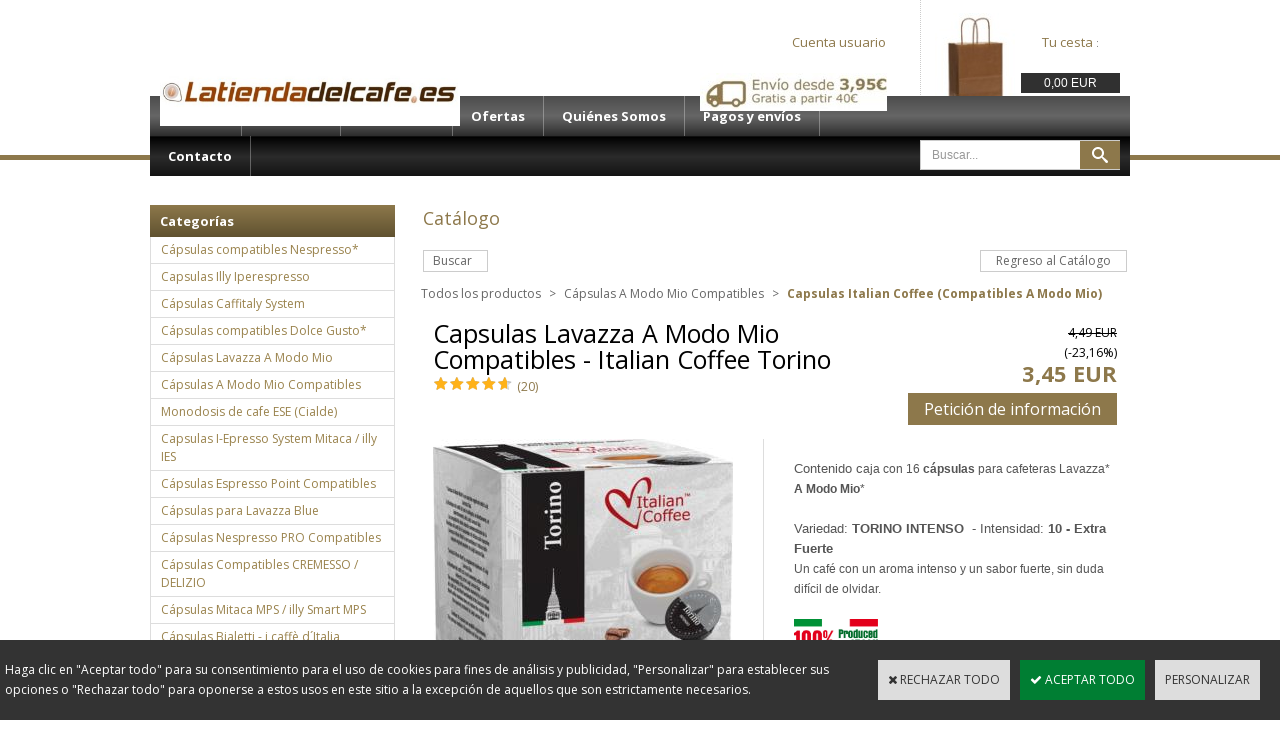

--- FILE ---
content_type: text/html
request_url: https://www.latiendadelcafe.es/capsulas-lavazza-a-modo-mio-compatibles-italian-coffee-torino-c6x18578802
body_size: 14973
content:
<!DOCTYPE html>
<html>
<head>
<meta name="generator" content="Oxatis (www.oxatis.com)" />
<meta http-equiv="Content-Type" content="text/html; charset=ISO-8859-1" />
<meta http-equiv="Content-Language" content="es" />
<title>Capsulas Lavazza A Modo Mio - Italian Coffee Torino</title>
<meta name="description" content="C&#225;psulas de caf&#233; compatibles con todas las cafeteras Lavazza A Modo Mio. Italian Coffee. Variedad: TORINO/Intenso. Caja 16 ud. - 3,45&#8364;" />
<meta name="keywords" content="capsulas,lavazza,a,modo,mio,compatibles" />
<meta name="robots" content="index, follow, all" />
<meta http-equiv="Pragma" content="no-cache" />
<meta http-equiv="Expires" content="-1" />

<meta property="og:image" content="http://www.latiendadelcafe.es/Files/114413/Img/15/capsulas-lavazza-modo-mio-Torino-main.jpg" />
<script>
if ('serviceWorker' in navigator) {
navigator.serviceWorker
.register('/sw.js', {
scope: '/'
})
.then(function(reg) {
if (reg.installing) {
console.warn('[SW] installing');
} else if (reg.waiting) {
console. warn ('[SW] installed');
} else if (reg.active) {
console. warn ('[SW] active');
}
})
.catch(function(error) {
console.error('[SW] Registration failed', error);
});
}
</script>

<link rel="canonical" href="https://www.latiendadelcafe.es/capsulas-lavazza-a-modo-mio-compatibles-italian-coffee-torino-c6x18578802" /><link rel="StyleSheet" type="Text/css" href="Css/shared.css?v=51">
<link rel="StyleSheet" type="Text/css" href="DesignCss/bootstrap-grid.css?v=6.8">
<link id="-main-css-" rel="StyleSheet" type="Text/css" href="DesignCss/239000/380/style.css?v=2020.5.7-15.57.55">
<style type="text/css">IMG.BlackBox { border-color: #000000; }</style>
<script type="text/javascript" src="javascript/oxratingcertificate.asp"></script>
<script type="text/javascript" data-type="frontend-config">
window.oxInfos = {
	oxADContext : 0,
	oxCurrency : {mainFormat:"# EUR",decSep:",",thousandsSep:".",taxMode:0,code:978},
	oxLang : 2,
	oxUser : null,
	oxAccid: 114413,
	oxCart: {
		total: 0,
		qty: 0,
		subTotalNet: 0,
		shippingOffered: 1
	},
	oxPriceConf: {
		priceIdx: null,
		vatMode: null,
		ecopartMode: null,
		ecopartAmount: 0,
		taxEngine: 0
	},
	oxProps: {
		allowCreation: true,
		decimalQty: false,
		decimalPlaces: 5
	}
};
</script>
<script type="text/javascript" data-type="frontend-frontAPI">
window.oxInfos = window.oxInfos || {};
window.oxInfos.corePublicPath = '/frontend/frontAPI/';
</script>
<script type="text/javascript" src="/frontend/frontAPI/frontAPI-es6.js?hash=3ded44ea47e09e1d31d3"></script>

<script type="text/javascript" data-type="frontend-config">
window.name = "NG_DEFER_BOOTSTRAP!";
window.appDependencies = ['oxFramework'];
window.appConfig = window.appConfig||{};
window.oxAppsConfig = {};
window.oxModulesToLoad = [];
</script>
<link rel="StyleSheet" href="/frontend/angular-1.3.15/css/oxApps.css?v=2.152.7">
<script type="text/javascript" src="/frontend/angular-1.3.15/angularFramework.js?v=2.152.7"></script>
<script type="text/javascript" src="/frontend/angular-1.3.15/i18n/angular-locale_es-es.js"></script>
<!-- ## APPSCORE V2 - trouble [dsc] ## -->
<script>

</script>
<!-- ## APPSCORE V2 ## -->
<script type="text/javascript">
</script>
<script type="text/javascript">
</script>

<script src="/frontend/angular-1.3.15/baseApp.js?v=2.152.7"></script>
<script type="text/javascript" src="/files/114413/Cfg/Appscfg-L2.js?v=2026-1-23-2&w=126202342934PM"></script>

<LINK REL="SHORTCUT ICON" HREF="https://www.latiendadelcafe.es/Files/114413/favicon.ico"> 

<script src="Files/15269/gapXopie.js?lang=es"></script>

<meta name="msvalidate.01" content="237F71DB7F142F731FE5BD5F795D0388" />
<meta name="google-site-verification" content="U1B6jFLDfDn-sB2hxWlvYv2c7LHCvaZRTwVQ9TwziAY" />


<script type="text/javascript" src="//tracker.twenga.es/st/tracker_ddf96a83d5b86cdee609858ca5b0026e.js"></script>


	<link href='https://fonts.googleapis.com/css?family=Open+Sans:400,700' rel='stylesheet' type='text/css'>
<link rel="StyleSheet" type="Text/css" href="DesignCss/186000/325/style.css">

<!-- CSS -->
<link rel="StyleSheet" type="Text/css" href="/frontend/Files/114413/v1/frontend/css/app.min.css">

<!-- JS -->
<script src="/frontend/Files/114413/v1/frontend/app.js"></script>

<style type="text/css">

#headercontainer a.homeLink{
	background-image: url("/Files/0/icon-Home-black-20X20.png");
}
	
#poweredby {
	display : none ;
	}
</style>


<script type="text/javascript">
	window.oxInfos=window.oxInfos||{};
	window.oxInfos.serverDatetime = '1/23/2026 1:24:19 AM';
	window.oxInfos.domain = 'https://www.latiendadelcafe.es';
	window.oxInfos.oxProps=window.oxInfos.oxProps||{};
	window.oxInfos.oxProps.loginByCode=0;
	;

window.oxInfos=window.oxInfos||{};
window.oxInfos.oxUserAgent={mac_os:"intel mac os x 10_15_7",macintosh:"intel mac os x 10_15_7",chrome:"131",ecmascript6:true};
window.oxInfos=window.oxInfos||{};window.oxInfos.oxEnv=window.oxInfos.oxEnv||{};
window.oxInfos.oxEnv.current={platform:'frontoffice'};
window.oxInfos.oxEnv.frontoffice='prod';
window.oxInfos.oxEnv.mobile='prod';
window.oxInfos.oxEnv.admin='prod';
window.oxInfos.oxEnv.apps='prod';
window.oxInfos.oxEnv.framework='prod';
window.oxInfos.oxEnv.dev='prod';
window.oxInfos.oxEnv.api='prod';
window.oxInfos.oxEnv.sw='prod';

document.cookie = "TestCookie=1" ;
if (document.cookie == "") window.location = "BrowserError.asp?ErrCode=1" ;
else document.cookie = 'TestCookie=; expires=Thu, 01 Jan 1970 00:00:00 GMT';
function PGFOnLoad() {
	if (typeof(OxPGFOnLoad) != "undefined") OxPGFOnLoad();
	if (typeof(OxBODYOnLoad) != "undefined") OxBODYOnLoad();
}
var OxLangID = 2 ;
</script>
<noscript><center><a href="BrowserError.asp?ErrCode=2&amp;LangID=2" rel="nofollow"><img src="Images/PGFJSErrL2.gif" border="0" alt="Err"></a><br/><br/></center></noscript>
<script>window.arrayGTM = window.arrayGTM || [];window.arrayGTM.push('GTM-TSKJ29T', 'GTM-M9CGH6P');</script>
<script src="/frontend/scripts/core/gtag.min.js" defer="true"></script>
</head>
<body onload="PGFOnLoad()" class="PB">
<script type="text/javascript" src="HLAPI.js"></script>
<script type="text/javascript">
function SubmitAction( nActionID, strFormAction, nValidate, nSkipSubmit, nSkipReturn ) {
	var bResult = true ;
	if (nActionID != null) document.MForm.ActionID.value = nActionID ;
	if ((strFormAction != null) && (strFormAction != "")) document.MForm.action= strFormAction ;
	if ( nValidate ) bResult = ValidateMForm();
	if ( nSkipSubmit == null ) nSkipSubmit = 0 ;
	if ( bResult && (nSkipSubmit == 0) ) document.MForm.submit();
	if ( nSkipReturn == 1 )
		return ;
	else
		return( bResult );
}
</script> 

<script language="javascript" src="WindowAPI.js"></script>
<form style="margin-bottom:0" name="PdtForm" method="GET" action="">
<input type="hidden" name="ItmID" value="0">
<input type="hidden" name="XMLOpt1" value="-1">
<input type="hidden" name="XMLOpt2" value="-1">
<input type="hidden" name="RelatedPdtIDs" value="">
<input type="hidden" name="PackagingID" value="">
</form>
<script language="javascript">
	function GetCtrlValue(objCtrl, varDefaultValue) {
		var nResult = varDefaultValue;
		switch (objCtrl.nodeName) {
			case 'SELECT':
				nResult = objCtrl.selectedIndex;
				break;
			case undefined:
				var nItemCount = objCtrl.length;
				if (nItemCount != null)
					for (var nIdx = 0; nIdx < nItemCount; nIdx++)
						if (objCtrl[nIdx].checked) {
							nResult = nIdx;
							break;
						}
				break;
		}
		return nResult;
	}

	function GetRelatedProducts() {
		var strResult = "", strSep = "";
		var objForm = document.MForm;
		for (var i = 0; i < objForm.elements.length; i++) {
			var e = objForm.elements[i];
			if (e.type == 'checkbox')
				if (e.checked)
					if (e.name == "OxRelatedPdt") {
						strResult = strResult + strSep + e.value;
						strSep = ","
					}
		}
		return strResult;
	}

	function PostFormData(bCustomHandlerOk, nProductID, strFormAction, strCanonicalUrl) {
		var bResult = false, objCtrl, nXMLOpt1 = -1, nXMLOpt2 = -1, strRelatedPdtIDs, strURLParams, nPackagingID;

		objCtrl = document.MForm["XMLOpt1"];
		if (objCtrl) nXMLOpt1 = GetCtrlValue(objCtrl, 0);
		objCtrl = document.MForm["XMLOpt2"];
		if (objCtrl) nXMLOpt2 = GetCtrlValue(objCtrl, 0);
		strRelatedPdtIDs = GetRelatedProducts();
		objCtrl = document.MForm["PackagingID"];
		if (objCtrl) nPackagingID = parseInt(objCtrl.value, 10);

		if (bCustomHandlerOk) {
			if (window.OxAddToCart) {
				strURLParams = "ItmID=" + nProductID + (nXMLOpt1 >= 0 ? "&XMLOpt1=" + nXMLOpt1 : "") + (nXMLOpt2 >= 0 ? "&XMLOpt2=" + nXMLOpt2 : "");
				strURLParams += (strRelatedPdtIDs.length > 0 ? "&RelatedPdtIDs=" + strRelatedPdtIDs : "");
				strURLParams += (nPackagingID != undefined ? "&PackagingID=" + nPackagingID : "");
				bResult = OxAddToCart(nProductID, strURLParams);
			}
		}
		if (!bResult) {
			//alert( nXMLOpt1 + ' ' + nXMLOpt2 );
			if (strCanonicalUrl) {
				document.PdtForm.action = strCanonicalUrl;
				document.PdtForm.removeChild(document.PdtForm["ItmID"]);
			} else {
				document.PdtForm.action = strFormAction;
				document.PdtForm["ItmID"].value = nProductID;
			}
			document.PdtForm["XMLOpt1"].value = nXMLOpt1;
			document.PdtForm["XMLOpt2"].value = nXMLOpt2;
			document.PdtForm["RelatedPdtIDs"].value = strRelatedPdtIDs;
			if (nPackagingID != undefined) document.PdtForm["PackagingID"].value = nPackagingID;
			document.PdtForm.submit();
		}
	}
	function ViewOption(nPdtOptID, url) {
		PostFormData(false, nPdtOptID, "PBProduct.asp", url);
	}
	function AddToCart(nPdtOptID) {
		PostFormData(true, nPdtOptID, "PBShoppingCart.asp");
	}
	function OnChooseOption(url, idx, optionValueID, name) {
		document.MForm["PDTOPTVALUEID" + idx].value = optionValueID;
		document.MForm["PDTOPTVALUENAME" + idx].value = name;
		OnChangeOption(url);
	}
	function OnChangeOption(url, cbIdx) {
		var nOptIdx, objSelect, strValues = "", strSep = "", nCurIdx;
		for (nOptIdx = 0; nOptIdx < 3; nOptIdx++) {
			objSelect = document.MForm["PDTOPTVALUEID" + nOptIdx];
			if (objSelect && objSelect.type == 'hidden') {
				strValues = strValues + strSep + document.MForm["PDTOPTVALUENAME" + nOptIdx].value;
				strSep = "]|["
			}
			else if (objSelect) {
				nCurIdx = objSelect.selectedIndex;
				if (nCurIdx >= 0) {
					strValue = objSelect.options[nCurIdx].text;
					if (cbIdx == nOptIdx) {
						var optionUrl = objSelect.options[nCurIdx].getAttribute('url');
						if (optionUrl && optionUrl.length > 0) url = optionUrl;
					}
					strValues = strValues + strSep + strValue;
					strSep = "]|["
				}
			}
		}
		document.MForm["HVOptSelected"].value = strValues;
		if (url)
			document.MForm.action = url;
		SubmitAction( 1);
	}
</script>

<div id="maincontainer" class="catalog itemdetail">

	<div id="headercontainer">
		<div id="headerarea">
<div id="headerInner">
<div id="headerInnerContent">
<div id="headercolumn1"><div id="headerlogo"><a href="/"><img src="Files/114413/Img/11/logo-latiendadelcafe-new-home-2.jpg" alt="Latiendadelcafe.es"/></a></div></div>

<div class="eshopCart"><div id="headerInfoCart"><a class="cartLink" href="PBShoppingCart.asp?PBMInit=1"><span>Tu cesta</span></a> : <span class="cartPrice">0,00 EUR</span></div></div>
</div>
</div>
<div id="btnContainer">
<div id="headercolumn2"><div id="headerdata"><img src="Files/114413/Img/23/delivery3-95.jpg"/></div></div>
<div id="headerBtn"><a class="homeLink" href="/"><span>Inicio</span></a><a class="accountLink" href="PBUserLogin.asp?CCode=33"><span>Cuenta usuario</span></a></div>
<div class="eshopSearch"><div id="headerSearchBlock" class="header-search-block--shopping-cart"><form action="PBSearch.asp" method="get" name="headerSearch"><input type="hidden" name="ActionID" value="1"><input type="hidden" name="CCode" value="2"><input type="hidden" name="ShowSMImg" value="1"><input type="text" onfocus="this.value='';" id="headerSearchText" name="SearchText" class="searchtext" value="Buscar..." size="18"><button class="blockbtn" type="submit"><span>OK</span></button></form></div></div>
<div class="ecatalogSearch"><div id="headerSearchBlock" class="header-search-block--catalog"><form action="PBSearch.asp" method="get" name="headerSearch"><input type="hidden" name="ActionID" value="1"><input type="hidden" name="CCode" value="6"><input type="hidden" name="ShowSMImg" value="1"><input type="text" onfocus="this.value='';" id="headerSearchText" name="SearchText" class="searchtext" value="Buscar..." size="18"><button class="blockbtn" type="submit"><span>OK</span></button></form></div></div>
</div>

<!-- AngularJs -->
<script>

  window.appConfig.customDev= {
            "wbId":  1680818
        };
  
_.extend(window.oxInfos, {
    majorVersion: 1
});
// app config -> use config file
// _.extend(window.appConfig, {});
</script>



<!-- /AngularJs -->
<div id="headermenu"><ul id="hmenu"><li class="begin">&nbsp;</li><li class="mitext"><a class="menu" href="/">Portada</a></li><li class="mitext menusep"><a class="menu" href="PBSCCatalog.asp?PBMInit=1">Catálogo</a></li><li class="mitext menusep"><a class="menu" href="novedades-c102x2822204">Novedades</a></li><li class="mitext menusep"><a class="menu" href="ofertas-c102x2822199">Ofertas</a></li><li class="mitext menusep"><a class="menu" href="PBCPPlayer.asp?ID=1680823">Quiénes Somos</a></li><li class="mitext menusep"><a class="menu" href="PBCPPlayer.asp?ID=1680819">Pagos y envíos</a></li><li class="mitext menusep"><a class="menu" href="PBCPPlayer.asp?ID=1680824">Contacto</a></li><li class="end">&nbsp;</li></ul></div>
		</div>
	</div>
	<div id="bodycontainer">
		<div id="bodyarea">
		<div id="bodycolumn1"><div id="verticalmenu"><ul id="vmenu"><li class="begin">&nbsp;</li><li class="mititle"><a class="menu" href="PBSCCatalog.asp?PBMInit=1">Categorías</a></li><li class="mitext menusep" id="pmenu3010519" onmouseover="OxMenu('menu3010519',true)" onmouseout="OxMenu('menu3010519',false)"><a class="menu" id="amenu3010519" href="capsulas-compatibles-nespresso-c102x2822206">Cápsulas compatibles Nespresso*</a><div><ul class="submenu" id="menu3010519" onmouseover="OxSubMenu(this,true)" onmouseout="OxSubMenu(this,false)"><li class="begin">&nbsp;</li><li class="mitext"><a class="menu" href="capsulas-torrie-compatibles-nespresso-c102x2822236">Cápsulas Torrié (compatibles Nespresso*)</a></li><li class="mitext menusep"><a class="menu" href="capsulas-lavazza-nespresso-c102x3392943">Capsulas Lavazza (Compatibles Nespresso)</a></li><li class="mitext menusep"><a class="menu" href="capsulas-kimbo-caffe-comp-nespresso-c102x3049746">Capsulas KIMBO Caffé (Comp. Nespresso*)</a></li><li class="mitext menusep"><a class="menu" href="capsulas-italian-coffee-compatibles-nespresso-c102x2822242">Capsulas Italian Coffee (Compatibles Nespresso*)</a></li><li class="mitext menusep"><a class="menu" href="capsulas-caffe-cagliari-compatibles-nespresso-c102x3481149">Capsulas Caffe Cagliari (Compatibles Nespresso)</a></li><li class="mitext menusep"><a class="menu" href="capsulas-cafe-saula-compostables-nespresso-c102x4067722">Capsulas Café SAULA (Compatibles Nespresso)</a></li><li class="mitext menusep"><a class="menu" href="capsulas-cafe-bou-compatibles-nespresso-c102x4190859">Capsulas Café BOU (Compatibles Nespresso)</a></li><li class="mitext menusep"><a class="menu" href="capsulas-passalacqua-compatibles-nespresso-c102x4337283">Capsulas PassaLacqua (Compatibles Nespresso)</a></li><li class="mitext menusep"><a class="menu" href="capsulas-de-te-e-infusiones-compatibles-nespresso-c102x2822222">Cápsulas de Té e Infusiones (compatibles Nespresso*)</a></li><li class="mitext menusep"><a class="menu" href="fortaleza-by-espress-oh-compatibles-nespresso-c102x2822238">Fortaleza by Espress Oh! (Compatibles Nespresso*)</a></li><li class="mitext menusep"><a class="menu" href="capsulas-cafes-unic-compatibles-nespresso-c102x3662162">Capsulas Cafés UNIC (Compatibles Nespresso)</a></li><li class="end">&nbsp;</li></ul></div></li><li class="mitext menusep"><a class="menu" href="capsulas-illy-iperespresso-c102x2822239">Capsulas Illy Iperespresso</a></li><li class="mitext menusep"><a class="menu" href="capsulas_caffitaly_compatibles_stracto-c102x2822234">Cápsulas Caffitaly System</a></li><li class="mitext menusep" id="pmenu3010528" onmouseover="OxMenu('menu3010528',true)" onmouseout="OxMenu('menu3010528',false)"><a class="menu" id="amenu3010528" href="capsulas_dolce_gusto_nescafe_compatibles-c102x2822244">Cápsulas compatibles Dolce Gusto*</a><div><ul class="submenu" id="menu3010528" onmouseover="OxSubMenu(this,true)" onmouseout="OxSubMenu(this,false)"><li class="begin">&nbsp;</li><li class="mitext"><a class="menu" href="capsulas-torrie-compatibles-dolce-gusto-c102x2945281">Cápsulas Torrié (compatibles Dolce Gusto®)</a></li><li class="mitext menusep"><a class="menu" href="capsulas-lavazza-dolce-gusto-c102x4255408">Cápsulas Lavazza (compatibles Dolce Gusto®</a></li><li class="end">&nbsp;</li></ul></div></li><li class="mitext menusep"><a class="menu" href="capsulas_lavazza_a_modo_mio_-c102x2822229">Cápsulas Lavazza A Modo Mio</a></li><li class="mitext menusep" id="pmenu3010533" onmouseover="OxMenu('menu3010533',true)" onmouseout="OxMenu('menu3010533',false)"><a class="menu" id="amenu3010533" href="capsulas_a_modo_mio_compatibles-c102x2822231">Cápsulas A Modo Mio Compatibles</a><div><ul class="submenu" id="menu3010533" onmouseover="OxSubMenu(this,true)" onmouseout="OxSubMenu(this,false)"><li class="begin">&nbsp;</li><li class="mitext"><a class="menu" href="capsulas-italian-coffee-compatibles-a-modo-mio-c102x2822232">Capsulas Italian Coffee (Compatibles A Modo Mio)</a></li><li class="mitext menusep"><a class="menu" href="capsulas-caffe-cagliari-compatibles-a-modo-mio-c102x3481146">Capsulas Caffe Cagliari (Compatibles A Modo Mio)</a></li><li class="end">&nbsp;</li></ul></div></li><li class="mitext menusep" id="pmenu3010536" onmouseover="OxMenu('menu3010536',true)" onmouseout="OxMenu('menu3010536',false)"><a class="menu" id="amenu3010536" href="monodosis-de-cafe-ese-cialde-c102x2822217">Monodosis de cafe ESE (Cialde)</a><div><ul class="submenu" id="menu3010536" onmouseover="OxSubMenu(this,true)" onmouseout="OxSubMenu(this,false)"><li class="begin">&nbsp;</li><li class="mitext"><a class="menu" href="monodosis-ese-illy-c102x2822228">Monodosis ESE illy</a></li><li class="mitext menusep"><a class="menu" href="monodosis-cafe-ese-kimbo-c102x3068197">Monodosis ESE - KIMBO Caffè</a></li><li class="mitext menusep"><a class="menu" href="monodosis-cafe-ese-torrie-c102x4229729">Monodosis de café ESE  - Torrie </a></li><li class="mitext menusep"><a class="menu" href="monodosis-cafe-ese-passalacqua-c102x4341015">Monodosis Café ESE -  PassaLacqua </a></li><li class="mitext menusep"><a class="menu" href="monodosis-cafe-ese-caffe-cagliari-c102x3481150">Monodosis ESE  - Caffe Cagliari</a></li><li class="mitext menusep"><a class="menu" href="monodosis-cafe-ese-borbone-c102x4356288">Monodosis Café ESE - Borbone</a></li><li class="mitext menusep"><a class="menu" href="monodosis-ese-lavazza-c102x2822218">Monodosis ESE Lavazza</a></li><li class="end">&nbsp;</li></ul></div></li><li class="mitext menusep"><a class="menu" href="capsulas_mitaca_illy_ies-c102x2822221">Capsulas I-Epresso System Mitaca / illy IES</a></li><li class="mitext menusep"><a class="menu" href="capsulas_compatibles_espresso_point-c102x2822225">Cápsulas Espresso Point Compatibles</a></li><li class="mitext menusep"><a class="menu" href="lavazza-blue-cafe-capsulas-c102x2822235">Cápsulas para Lavazza Blue</a></li><li class="mitext menusep"><a class="menu" href="capsulas-nespresso-pro-c102x3840421">Cápsulas Nespresso PRO Compatibles</a></li><li class="mitext menusep"><a class="menu" href="capsulas-compatibles-cremesso-delizio-c102x3418320">Cápsulas Compatibles CREMESSO / DELIZIO</a></li><li class="mitext menusep"><a class="menu" href="capsulas_mitaca_illy_mps-c102x3795480">Cápsulas Mitaca MPS / illy Smart MPS</a></li><li class="mitext menusep"><a class="menu" href="capsulas-bialetti-c102x3187686">Cápsulas Bialetti - i caffè d´Italia</a></li><li class="mitext menusep"><a class="menu" href="lavazza-firma-vitha-capsulas-c102x3954042">Capsulas Compatibles Lavazza FIRMA / VITHA / RIVO</a></li><li class="mitext menusep"><a class="menu" href="capsulas_xcaps_illy-c102x4387474">Capsulas X·CAPS illy </a></li><li class="mitext menusep"><a class="menu" href="monodosis-cafe-senseo-c102x3209827">Monodosis de café para SENSEO</a></li><li class="mitext menusep"><a class="menu" href="capsulas-uno-system-illy-kimbo-c102x2866753">Capsulas UNO System - Illy / Kimbo</a></li><li class="mitext menusep"><a class="menu" href="capsulas_espresso_cap_compatibles-c102x2822215">Capsulas Espresso Cap - Espresso Due Compatibles</a></li><li class="mitext menusep"><a class="menu" href="cafe-en-grano-o-molido-profesional-c102x2822240">Café en Grano Profesional</a></li><li class="mitext menusep"><a class="menu" href="cafe-molido-c102x4071483">Café Molido - Gourmet</a></li><li class="mitext menusep"><a class="menu" href="cafe-ecologico-comercio-justo-c102x2841304">Café Ecológico - Comercio Justo</a></li><li class="mitext menusep"><a class="menu" href="cafeteras_lavazza_a_modo_mio-c102x2822198">Cafeteras Lavazza A Modo Mio</a></li><li class="mitext menusep"><a class="menu" href="cafeteras-illy-kimbo-uno-system-c102x3187891">Cafeteras illy / Kimbo - UNO System</a></li><li class="mitext menusep" id="pmenu3010543" onmouseover="OxMenu('menu3010543',true)" onmouseout="OxMenu('menu3010543',false)"><a class="menu" id="amenu3010543" href="cafeteras-nespresso-c102x2822213">Cafeteras Nespresso</a><div><ul class="submenu" id="menu3010543" onmouseover="OxSubMenu(this,true)" onmouseout="OxSubMenu(this,false)"><li class="begin">&nbsp;</li><li class="mitext"><a class="menu" href="delonghi-c102x2822241">DeLonghi</a></li><li class="mitext menusep"><a class="menu" href="krups-c102x2822214">KRUPS</a></li><li class="end">&nbsp;</li></ul></div></li><li class="mitext menusep"><a class="menu" href="cafeteras-illy-iperespresso-c102x2822205">Cafeteras Illy Iperespresso</a></li><li class="mitext menusep" id="pmenu3010547" onmouseover="OxMenu('menu3010547',true)" onmouseout="OxMenu('menu3010547',false)"><a class="menu" id="amenu3010547" href="cafeteras-espresso-c102x2822200">Cafeteras Espresso</a><div><ul class="submenu" id="menu3010547" onmouseover="OxSubMenu(this,true)" onmouseout="OxSubMenu(this,false)"><li class="begin">&nbsp;</li><li class="mitext"><a class="menu" href="delonghi-c102x2822227">DeLonghi</a></li><li class="mitext menusep"><a class="menu" href="krups-c102x2822219">KRUPS</a></li><li class="mitext menusep"><a class="menu" href="melitta-c102x4328465">MELITTA</a></li><li class="mitext menusep"><a class="menu" href="smeg-c102x4332842">SMEG</a></li><li class="mitext menusep"><a class="menu" href="cafeteras-profesional-premium-c102x4328285">Cafeteras Profesional Premium </a></li><li class="mitext menusep"><a class="menu" href="saeco-c102x2822211">Phillips - Saeco </a></li><li class="mitext menusep"><a class="menu" href="jura-c102x4328464">JURA</a></li><li class="mitext menusep"><a class="menu" href="cafeteras-portatiles-viaje-c102x4328558">Cafeteras Portátiles / Viaje </a></li><li class="end">&nbsp;</li></ul></div></li><li class="mitext menusep"><a class="menu" href="cafeteras-caffitaly-stacto-tchibo-c102x4337195">Cafeteras Caffitaly - Stracto - Tchibo</a></li><li class="mitext menusep"><a class="menu" href="cafeteras-capsulas-espresso-point-c102x2822203">Cafeteras capsulas Espresso Point</a></li><li class="mitext menusep"><a class="menu" href="cafeteras-capsulas-bialetti-c102x4328286">Cafeteras de Cápsulas Bialetti</a></li><li class="mitext menusep"><a class="menu" href="cafeteras-moka-italianas-c102x3211270">Cafeteras Moka Italianas</a></li><li class="mitext menusep"><a class="menu" href="tazas-de-cafe-menaje-accesorios-c102x2822248">Tazas de café - Menaje - Accesorios</a></li><li class="mitext menusep" id="pmenu3010555" onmouseover="OxMenu('menu3010555',true)" onmouseout="OxMenu('menu3010555',false)"><a class="menu" id="amenu3010555" href="tes-e-infusiones-complementos-te-c102x2822224">Tés e infusiones - Complementos Té</a><div><ul class="submenu" id="menu3010555" onmouseover="OxSubMenu(this,true)" onmouseout="OxSubMenu(this,false)"><li class="begin">&nbsp;</li><li class="mitext"><a class="menu" href="te-e-infusiones-en-piramides-c102x3013550">Té e infusiones en Pirámides</a></li><li class="mitext menusep"><a class="menu" href="teteras-y-complementos-del-te-c102x3013484">Teteras y Complementos del Té</a></li><li class="mitext menusep"><a class="menu" href="te-e-infusiones-en-hoja-c102x3013857">Té e infusiones en Hoja </a></li><li class="end">&nbsp;</li></ul></div></li><li class="mitext menusep"><a class="menu" href="galletas-c102x2822216">Galletas - Azúcar - Vasos café desechables </a></li><li class="mispacer"></li><li class="miimg"><a class="menu" href="PBCPPlayer.asp?ID=1680824"><img src="Files/114413/Img/16/banner-tel-at-cliente-new.jpg"/></a></li><li class="miimg"><a class="menu" href="PBCPPlayer.asp?ID=1680819"><img src="Files/114413/Img/21/banner-pagos-seguro-sabadell-BIZUM.jpg"/></a></li><li class="miimg"><a class="menu" target="_blank" href="https://www.confianzaonline.es/empresas/latiendadelcafe.htm"><img src="Files/114413/sello_confianza_onli.jpg"/></a></li><li class="miimg"><a class="menu" target="_blank" href="https://www.youtube.com/channel/UCg7Id_tJw-oxddqjlhRsxEA"><img src="Files/114413/Img/16/banner-canal-Youtube.jpg"/></a></li><li class="miimg"><a class="menu" target="_blank" href="http://www.facebook.com/www.latiendadelcafe.es"><img src="Files/114413/siguenos-facebook.png"/></a></li><li class="miimg"><a class="menu" target="_blank" href="https://www.instagram.com/Latiendadelcafe.es/"><img src="Files/114413/Img/24/banner-instragram-latiendadelcafe-new.jpg"/></a></li><li class="miimg"><a class="menu" href="PBCPPlayer.asp?ID=1680819"><img src="Files/114413/Img/01/banner-envio-ASM-gratis-v2.jpg"/></a></li><li class="miimg"><a class="menu" href="cafe-ecologico-comercio-justo-c102x2841304"><img src="Files/114413/banner_bio_245x300.jpg"/></a></li><li class="mispacer"></li><li class="mitext menusep"><span><div id="OxSiteRating" class="OxSiteRating"></div></span></li><li class="end">&nbsp;</li></ul></div>
<script type="text/javascript">
function OxMenu(menu,display){
	var objElem=(document.getElementById)?document.getElementById(menu):document[menu];
	objElem.style.visibility=display?'visible':'hidden';
}
function OxHandleSubMenu(id,over){
	var newClass='subactive', objElem=(document.getElementById)?document.getElementById(id):document[id];
	if (!objElem) return;
	var cls = objElem.className, idx = (' '+cls+' ').indexOf(' ' + newClass + ' ');
	if (over){ if(idx<0) objElem.className=cls+(cls?' ':'')+newClass;
	}else if(idx>=0) objElem.className=objElem.className.replace(new RegExp('(\\s|^)'+newClass+'(\\s|$)'),' ');
}
function OxSubMenu(elem,over){
	OxHandleSubMenu('a'+elem.id,over);
}
</script>

<div class="blockshortcut" id="blockfreetext"><div class="blockarea"><TABLE border="0" align="center" cellspacing="0" cellpadding="0">
<TR>
<TD>
<script id='webwinkelkeur_script_container'>(function () {
_webwinkelkeur_id = 5016;
_webwinkelkeur_theme = 'light';
_webwinkelkeur_color = '#ea0e8b';
_webwinkelkeur_show = 'yes';
_webwinkelkeur_view = 'slider';
_webwinkelkeur_amount = 6;
_webwinkelkeur_width = 'manual';
_webwinkelkeur_width_amount = '245px';
_webwinkelkeur_height = 0;
_webwinkelkeur_interval = 5000;
var js = document.createElement('script');
js.id = 'webwinkelkeur_script';
js.type = 'text/javascript';
js.async = true;
js.src = '//www.evalor.es/widget.js';
var s = document.getElementById('webwinkelkeur_script_container');
s.parentNode.insertBefore(js, s);
})();</script></TD></TR>
</TABLE>
</div></div></div>
		<div id="bodycolumn3"></div><!-- bodycolumn3 -->
		<div id="bodycolumn2">
			<div id="bodydata"><!--DATA-->

<form name="MForm" method="POST" action="PBProduct.asp">
<input type="hidden" name="ActionID" value="0">
<input type="hidden" name="HVProductID" value="18578802">
<input type="hidden" name="HVParentID" value="">
<input type="hidden" name="HVOptSelected" value="">
<div class="view"><table class="viewtbl"><tbody class="viewtbl__inner"><tr class="viewTitle"><td colspan="1">
<div class="sectiontb">
<div class="sectiontbarea">

<table border="0" width="100%" cellspacing="0" cellpadding="2">
<tr><td colspan="2"><div class="PBCompTitle"><span class="PBPTitle">Catálogo</span></div></td></tr>
<tr><td align="left">
<a class="btnmain" id="btnsearch" href="PBSearch.asp?CCode=6" rel="nofollow"><span>Buscar</span></a>
	&nbsp;</td>
	<td align="right" valign="top"><a class="btnmain" id="btnretitems" href=""><span>Regreso al Catálogo</span></a></td>
</tr></table>

</div></div>
</td></tr><tr class="viewDetail" data-pdt-parent-id="" data-pdt-id="18578802" data-pdt-type="0" data-pdt-sku="MM_Torino"><td><div class="sectiondata"><div class="sectiondataarea">
<TABLE border="0" width="100%" cellspacing="0" Cellpadding="2">
<TR class="viewDetail__title">
	<TD align="left" valign="top"><h1 class="PBMainTxt PBItemTitle">Capsulas Lavazza A Modo Mio Compatibles - Italian Coffee Torino</h1><div id="OxReviewsAvg"><div class="OxRatingBk"><div class="OxRatingGauge" style="width:93%;"><a class="PBLink" href="#ProductReviews"><img class="OxReviewBar" src="../Images/Transparent.gif" alt="Shopping Satisfaction" /></a></div></div><div class="OxReviewCount"><a class="PBLink" href="#ProductReviews">(20)</a></div><span class="PBNumber OxAggregateRatingValue" style="display:none;">4.7</span></div></TD>
	<TD align="right" valign="top" itemprop="offers"><meta itemprop="price" content="3.45"/><div class="PBItemPrice"><div class="PBCurrency"><div class="PBStrike">4,49 EUR</div><span class="PBDiscount">(-23,16%)</span>&nbsp;<span class="PBSalesPrice">3,45 EUR</span></div></div><a class="btnmain btnreqinfo" id="btnreqinfo" href="PBAbsCart.asp?CCode=6&ItemID=18578802&ItemSku=MM%5FTorino&ItemName=Capsulas+Lavazza+A+Modo+Mio+Compatibles+%2D+Italian+Coffee+Torino" rel="nofollow"><span>Petición de información</span></a>
	</TD>
</TR>
<TR class="viewDetail__content">
	<TD colspan="2" valign="top"><script type="text/javascript" src="/JavaScript/MagicZoom/V3/magiczoomplus-scroll.js"></script><script>var mzOptions = { hint: 'off'};</script><div class="c-ox-imgzoom imgcontainer"><div id="imgmain" class="c-ox-imgzoom__main"><a href="Files/114413/Img/18/capsulas-lavazza-modo-mio-Torino-zoom.jpg" class="MagicZoom" data-options="upscale:false;zoomMode:zoom;zoomPosition:left;" id="zoom18578802-80"><img  width="300"  alt="Capsulas Lavazza A Modo Mio Compatibles - Italian Coffee Torino" itemprop="image" src="Files/114413/Img/11/capsulas-lavazza-modo-mio-Torino-big.jpg"></a></div><div class="c-ox-imgzoom__thumbs-list imgthumblist"><ul class="c-ox-imgzoom__thumbs-list-inner"><li id="imgthumb1" class="c-ox-imgzoom__thumb"><a data-zoom-id="zoom18578802-80" data-image="Files/114413/Img/11/capsulas-lavazza-modo-mio-Torino-big.jpg" href="Files/114413/Img/18/capsulas-lavazza-modo-mio-Torino-zoom.jpg"><img   alt="Capsulas Lavazza A Modo Mio Compatibles - Italian Coffee Torino" style="width: auto !important;" src="Files/114413/Img/07/capsulas-lavazza-modo-mio-Torino-small.jpg"></a></li><li id="imgthumb2" class="c-ox-imgzoom__thumb nextthumbnail"><a data-zoom-id="zoom18578802-80" data-image="Files/114413/Img/05/328-1-main.jpg" href="Files/114413/Img/12/328-1-zoom.jpg"><img   alt="Capsulas Lavazza A Modo Mio Compatibles - Italian Coffee Torino" style="width: auto !important;" src="Files/114413/Img/21/328-1-thumbnail.jpg"></a></li><li id="imgthumb3" class="c-ox-imgzoom__thumb nextthumbnail"><a data-zoom-id="zoom18578802-80" data-image="Files/114413/Img/07/328-2-main.jpg" href="Files/114413/Img/11/328-2-zoom.jpg"><img   alt="Capsulas Lavazza A Modo Mio Compatibles - Italian Coffee Torino" style="width: auto !important;" src="Files/114413/Img/19/328-2-thumbnail.jpg"></a></li><li id="imgthumb4" class="c-ox-imgzoom__thumb nextthumbnail"><a data-zoom-id="zoom18578802-80" data-image="Files/114413/Img/14/328-3-main.jpg" href="Files/114413/Img/20/328-3-zoom.jpg"><img   alt="Capsulas Lavazza A Modo Mio Compatibles - Italian Coffee Torino" style="width: auto !important;" src="Files/114413/Img/02/328-3-thumbnail.jpg"></a></li></ul></div></div><span class="PBLongTxt PBItemDesc" itemprop="description"><!--#WYSIWYG#-->
<p><span style="font-size: small;"><br />
		</span></p>
<p><span style="font-size: small;">Contenido <span style="font-size: small;">c<span style="font-size:12px;">aja con 16 <strong>cápsulas</strong> para cafeteras Lavazza* <strong>A Modo Mio</strong>*</span></span></span></p>
<p><span style="font-size: small;"><span style="font-size: small;"><span style="font-size:12px;"><br />
				</span></span></span></p>
<p><span style="font-size: small;">Variedad: <strong>TORINO INTENSO</strong>&nbsp; - Intensidad: <strong>10 - Extra Fuerte</strong></span></p>
<p>Un caf&eacute; con un aroma intenso y un sabor fuerte, sin duda difícil de olvidar.</p>
<p><br />
	</p><img src="/Files/114413/Img/13/logo-made-in-italy.jpg" alt="" style="margin: 0px; width: 84px; height: 30px;" border="0" />
<p>&nbsp;</p>
<p><br />
	</p>
<p align="center"><strong>Cápsulas compatibles con estas cafeteras:</strong></p>
<p align="center"><strong></strong></p>
<div align="center"><strong><img src="https://latiendadelcafe.oxatis.com/Files/114413/Img/11/cafeteras-lavazza-modo-mio.jpg" alt="" style="margin: 0px;" width="347" height="150" border="0" /></strong></div><strong><br />
	</strong>
<p align="center"><strong>Vídeo Demostrativo:</strong><br />
	</p>
<div align="center">
	<iframe src="//www.youtube.com/embed/7tjW7OoI_cE" allowfullscreen="" width="400" height="249" frameborder="0"></iframe><br />
	</div></span></TD>
</TR>

</TABLE>
</div></div></td></tr><tr class="viewRelatedProducts viewCrossSell"><td><div class="sectiondata"><div class="sectiondataarea"><span class="PBMainTxt PBRelatedPdtTitle">Artículos complementarios</span>
<table width="100%" class="PBRelPdtTable"><tr><td valign="top" align="left" width="33%"  data-pdt-parent-id="18578732" data-pdt-id="19131358" data-pdt-type="110" data-pdt-sku="LMM01Pk IT AC">
<table class="PBLayoutTable">
<tr>

<td valign="top"><a href="pack-italian-coffee-192-capsulas-compatibles-a-modo-mio-c6x19131358"><img  width="80" border="0" src="Files/114413/Img/16/pack-mm-italian-coffee-thumbmail.jpg"></a></td>

<td valign="top"><a class="PBLink" href="pack-italian-coffee-192-capsulas-compatibles-a-modo-mio-c6x19131358"><span class="PBShortTxt">Pack Italian Coffee 192 capsulas compatibles A Modo Mio</span></a><span class="PBCurrency"><br />40,50 EUR</span></td>
</tr>
</table>
</td></tr></table></div></div></td></tr><tr class="viewReviews"><td><div class="sectiondata PrdReviewContainer"><div class="sectiondataarea PrdReviewContainer">
<div id="ProductReviews">
<div class="PBSTitle PBReviewTitle">Opiniones de clientes</div><div id="moreReviewsContainer"><a class="btnmain" id="moreReviewsBtn" href="OxSiteRating.asp?RatedAccID=114413&amp;ProductID=18578802"><span>Ver más</span></a></div>
<div class="sectiondata PrdReview">
	<div class="PBReviewRating"><a href="OxSiteRating.asp?RatedAccID=114413&amp;ProductID=18578802">
	<div class="OxRatingBk"><div class="OxRatingGauge" style="width:100%;"><img class="OxReviewBar" src="../Images/Transparent.gif" alt="Shopping Satisfaction" /></div></div></a>&nbsp;<span class="PBNumber PBReviewScore">5</span><span class="PBNumber PBReviewScore">/</span><span class="PBNumber PBReviewScore">5</span>
	</div>
	
	<div class="PBReviewMsg sectiondataarea PBShortTxt">Intenso, para expreso.</div>
	<div class="PBReviewAuthor">Francisca R.
	</div>

</div>

<div class="sectiondata PrdReview">
	<div class="PBReviewRating"><a href="OxSiteRating.asp?RatedAccID=114413&amp;ProductID=18578802">
	<div class="OxRatingBk"><div class="OxRatingGauge" style="width:100%;"><img class="OxReviewBar" src="../Images/Transparent.gif" alt="Shopping Satisfaction" /></div></div></a>&nbsp;<span class="PBNumber PBReviewScore">5</span><span class="PBNumber PBReviewScore">/</span><span class="PBNumber PBReviewScore">5</span>
	</div>
	
	<div class="PBReviewMsg sectiondataarea PBShortTxt">Café excelente y buen precio.</div>
	<div class="PBReviewAuthor">María Jesús R.
	</div>

</div>

<div class="sectiondata PrdReview">
	<div class="PBReviewRating"><a href="OxSiteRating.asp?RatedAccID=114413&amp;ProductID=18578802">
	<div class="OxRatingBk"><div class="OxRatingGauge" style="width:100%;"><img class="OxReviewBar" src="../Images/Transparent.gif" alt="Shopping Satisfaction" /></div></div></a>&nbsp;<span class="PBNumber PBReviewScore">5</span><span class="PBNumber PBReviewScore">/</span><span class="PBNumber PBReviewScore">5</span>
	</div>
	
	<div class="PBReviewMsg sectiondataarea PBShortTxt">Todo perfecto como siempre.</div>
	<div class="PBReviewAuthor">Anónimo
	</div>

</div>

<div class="sectiondata PrdReview">
	<div class="PBReviewRating"><a href="OxSiteRating.asp?RatedAccID=114413&amp;ProductID=18578802">
	<div class="OxRatingBk"><div class="OxRatingGauge" style="width:100%;"><img class="OxReviewBar" src="../Images/Transparent.gif" alt="Shopping Satisfaction" /></div></div></a>&nbsp;<span class="PBNumber PBReviewScore">5</span><span class="PBNumber PBReviewScore">/</span><span class="PBNumber PBReviewScore">5</span>
	</div>
	
	<div class="PBReviewMsg sectiondataarea PBShortTxt">Todo perfecto.</div>
	<div class="PBReviewAuthor">LETICIA C.
	</div>

</div>

<div class="sectiondata PrdReview">
	<div class="PBReviewRating"><a href="OxSiteRating.asp?RatedAccID=114413&amp;ProductID=18578802">
	<div class="OxRatingBk"><div class="OxRatingGauge" style="width:100%;"><img class="OxReviewBar" src="../Images/Transparent.gif" alt="Shopping Satisfaction" /></div></div></a>&nbsp;<span class="PBNumber PBReviewScore">5</span><span class="PBNumber PBReviewScore">/</span><span class="PBNumber PBReviewScore">5</span>
	</div>
	
	<div class="PBReviewMsg sectiondataarea PBShortTxt">Perfecto como siempre.</div>
	<div class="PBReviewAuthor">Letícia C.
	</div>

</div>

<div class="sectiondata PrdReview">
	<div class="PBReviewRating"><a href="OxSiteRating.asp?RatedAccID=114413&amp;ProductID=18578802">
	<div class="OxRatingBk"><div class="OxRatingGauge" style="width:100%;"><img class="OxReviewBar" src="../Images/Transparent.gif" alt="Shopping Satisfaction" /></div></div></a>&nbsp;<span class="PBNumber PBReviewScore">5</span><span class="PBNumber PBReviewScore">/</span><span class="PBNumber PBReviewScore">5</span>
	</div>
	
	<div class="PBReviewMsg sectiondataarea PBShortTxt">Todo perfecto como siempre.</div>
	<div class="PBReviewAuthor">Leticia C.
	</div>

</div>

<div class="sectiondata PrdReview">
	<div class="PBReviewRating"><a href="OxSiteRating.asp?RatedAccID=114413&amp;ProductID=18578802">
	<div class="OxRatingBk"><div class="OxRatingGauge" style="width:100%;"><img class="OxReviewBar" src="../Images/Transparent.gif" alt="Shopping Satisfaction" /></div></div></a>&nbsp;<span class="PBNumber PBReviewScore">5</span><span class="PBNumber PBReviewScore">/</span><span class="PBNumber PBReviewScore">5</span>
	</div>
	
	<div class="PBReviewMsg sectiondataarea PBShortTxt">De 10.</div>
	<div class="PBReviewAuthor">Desdal world, SL D.
	</div>

</div>

<div class="sectiondata PrdReview">
	<div class="PBReviewRating"><a href="OxSiteRating.asp?RatedAccID=114413&amp;ProductID=18578802">
	<div class="OxRatingBk"><div class="OxRatingGauge" style="width:100%;"><img class="OxReviewBar" src="../Images/Transparent.gif" alt="Shopping Satisfaction" /></div></div></a>&nbsp;<span class="PBNumber PBReviewScore">5</span><span class="PBNumber PBReviewScore">/</span><span class="PBNumber PBReviewScore">5</span>
	</div>
	
	<div class="PBReviewMsg sectiondataarea PBShortTxt">LAS LLEVO GASTANDO MUCHO TIEMPO. Y SIGO COMPRANDO.  CONTENTO CON EL PRODUCTO.</div>
	<div class="PBReviewAuthor">JOSE G.
	</div>

</div>

<div class="sectiondata PrdReview">
	<div class="PBReviewRating"><a href="OxSiteRating.asp?RatedAccID=114413&amp;ProductID=18578802">
	<div class="OxRatingBk"><div class="OxRatingGauge" style="width:100%;"><img class="OxReviewBar" src="../Images/Transparent.gif" alt="Shopping Satisfaction" /></div></div></a>&nbsp;<span class="PBNumber PBReviewScore">5</span><span class="PBNumber PBReviewScore">/</span><span class="PBNumber PBReviewScore">5</span>
	</div>
	
	<div class="PBReviewMsg sectiondataarea PBShortTxt">Gran sabor.</div>
	<div class="PBReviewAuthor">Fernando S.
	</div>

</div>

<div class="sectiondata PrdReview">
	<div class="PBReviewRating"><a href="OxSiteRating.asp?RatedAccID=114413&amp;ProductID=18578802">
	<div class="OxRatingBk"><div class="OxRatingGauge" style="width:100%;"><img class="OxReviewBar" src="../Images/Transparent.gif" alt="Shopping Satisfaction" /></div></div></a>&nbsp;<span class="PBNumber PBReviewScore">5</span><span class="PBNumber PBReviewScore">/</span><span class="PBNumber PBReviewScore">5</span>
	</div>
	
	<div class="PBReviewMsg sectiondataarea PBShortTxt">Compatibles 100% aroma y sabor fantastico.</div>
	<div class="PBReviewAuthor">Maria.
	</div>

</div>

</div>
</div></div></td></tr></tbody></table></div>
</form>

<script type="application/ld+json" id="productData">{"@context":"http:\/\/schema.org\/","@type":"Product","name":"Capsulas Lavazza A Modo Mio Compatibles - Italian Coffee Torino","sku":"MM_Torino","gtin13":"8054890310819","url":"https:\/\/www.latiendadelcafe.es\/capsulas-lavazza-a-modo-mio-compatibles-italian-coffee-torino-c6x18578802","image":"https:\/\/www.latiendadelcafe.es\/Files\/114413\/Img\/15\/capsulas-lavazza-modo-mio-Torino-main.jpg","description":"<!--#WYSIWYG#-->\r\n<p><span style=\"font-size: small;\"><br \/>\r\n\t\t<\/span><\/p>\r\n<p><span style=\"font-size: small;\">Contenido <span style=\"font-size: small;\">c<span style=\"font-size:12px;\">aja con 16 <strong>c\u00E1psulas<\/strong> para cafeteras Lavazza* <strong>A Modo Mio<\/strong>*<\/span><\/span><\/span><\/p>\r\n<p><span style=\"font-size: small;\"><span style=\"font-size: small;\"><span style=\"font-size:12px;\"><br \/>\r\n\t\t\t\t<\/span><\/span><\/span><\/p>\r\n<p><span style=\"font-size: small;\">Variedad: <strong>TORINO INTENSO<\/strong>&nbsp; - Intensidad: <strong>10 - Extra Fuerte<\/strong><\/span><\/p>\r\n<p>Un caf&eacute; con un aroma intenso y un sabor fuerte, sin duda dif\u00EDcil de olvidar.<\/p>\r\n<p><br \/>\r\n\t<\/p><img src=\"\/Files\/114413\/Img\/13\/logo-made-in-italy.jpg\" alt=\"\" style=\"margin: 0px; width: 84px; height: 30px;\" border=\"0\" \/>\r\n<p>&nbsp;<\/p>\r\n<p><br \/>\r\n\t<\/p>\r\n<p align=\"center\"><strong>C\u00E1psulas compatibles con estas cafeteras:<\/strong><\/p>\r\n<p align=\"center\"><strong><\/strong><\/p>\r\n<div align=\"center\"><strong><img src=\"https:\/\/latiendadelcafe.oxatis.com\/Files\/114413\/Img\/11\/cafeteras-lavazza-modo-mio.jpg\" alt=\"\" style=\"margin: 0px;\" width=\"347\" height=\"150\" border=\"0\" \/><\/strong><\/div><strong><br \/>\r\n\t<\/strong>\r\n<p align=\"center\"><strong>V\u00EDdeo Demostrativo:<\/strong><br \/>\r\n\t<\/p>\r\n<div align=\"center\">\r\n\t<iframe src=\"\/\/www.youtube.com\/embed\/7tjW7OoI_cE\" allowfullscreen=\"\" width=\"400\" height=\"249\" frameborder=\"0\"><\/iframe><br \/>\r\n\t<\/div>","offers":{"@type":"Offer","priceCurrency":"EUR","price":"3.45","itemCondition":"http:\/\/schema.org\/NewCondition","availability":"http:\/\/schema.org\/InStock","seller":{"@type":"Thing","name":"https:\/\/www.latiendadelcafe.es"}},"brand":{"@type":"Brand","name":"Italian Coffee"},"aggregateRating":{"@type":"AggregateRating","ratingValue":"4.65","ratingCount":20,"bestRating":"5.0","worstRating":"1.0"},"review":[{"@type":"Review","author":"Francisca R.","datePublished":"2025-08-13","description":"Intenso, para expreso.","reviewRating":{"@type":"Rating","bestRating":"5.0","ratingValue":"5","worstRating":"1.0"}},{"@type":"Review","author":"Mar\u00EDa Jes\u00FAs R.","datePublished":"2024-04-21","description":"Caf\u00E9 excelente y buen precio.","reviewRating":{"@type":"Rating","bestRating":"5.0","ratingValue":"5","worstRating":"1.0"}},{"@type":"Review","author":"An\u00F3nimo","datePublished":"2023-03-22","description":"Todo perfecto como siempre.","reviewRating":{"@type":"Rating","bestRating":"5.0","ratingValue":"5","worstRating":"1.0"}},{"@type":"Review","author":"LETICIA C.","datePublished":"2022-11-14","description":"Todo perfecto.","reviewRating":{"@type":"Rating","bestRating":"5.0","ratingValue":"5","worstRating":"1.0"}},{"@type":"Review","author":"Let\u00EDcia C.","datePublished":"2021-10-08","description":"Perfecto como siempre.","reviewRating":{"@type":"Rating","bestRating":"5.0","ratingValue":"5","worstRating":"1.0"}},{"@type":"Review","author":"Leticia C.","datePublished":"2021-06-28","description":"Todo perfecto como siempre.","reviewRating":{"@type":"Rating","bestRating":"5.0","ratingValue":"5","worstRating":"1.0"}},{"@type":"Review","author":"Desdal world, SL D.","datePublished":"2019-10-28","description":"De 10.","reviewRating":{"@type":"Rating","bestRating":"5.0","ratingValue":"5","worstRating":"1.0"}},{"@type":"Review","author":"JOSE G.","datePublished":"2019-01-02","description":"LAS LLEVO GASTANDO MUCHO TIEMPO. Y SIGO COMPRANDO.  CONTENTO CON EL PRODUCTO.","reviewRating":{"@type":"Rating","bestRating":"5.0","ratingValue":"5","worstRating":"1.0"}},{"@type":"Review","author":"Fernando S.","datePublished":"2018-08-18","description":"Gran sabor.","reviewRating":{"@type":"Rating","bestRating":"5.0","ratingValue":"5","worstRating":"1.0"}},{"@type":"Review","author":"Maria.","datePublished":"2018-03-15","description":"Compatibles 100% aroma y sabor fantastico.","reviewRating":{"@type":"Rating","bestRating":"5.0","ratingValue":"5","worstRating":"1.0"}}]}</script>


			</div> <!--bodydata -->
		</div><!-- bodycolumn2 -->
		<div class="clearbodycontainer">&nbsp;</div>
	</div><!-- bodyarea -->
	</div><!-- bodycontainer -->
	<div id="footercontainer">
		<div id="footerarea"><div id="footermenu"><ul id="fmenu"><li class="begin">&nbsp;</li><li class="mitext"><a class="menu" href="PBCPPlayer.asp?ID=1958549">Política de Privacidad</a></li><li class="mitext menusep app-cokies-menu"><a class="menu" href="PBCPPlayer.asp?ID=1956201">Política de Cookies</a></li><li class="mitext menusep"><a class="menu" href="PBCPPlayer.asp?ID=1680821">Condiciones compra</a></li><li class="mitext menusep"><a class="menu" href="PBCPPlayer.asp?ID=1680822">Aviso Legal</a></li><li class="mitext menusep"><a class="menu" href="PBCPPlayer.asp?ID=1688132">¿Quieres vender tus productos en Latiendadelcafe.es?</a></li><li class="mitext menusep"><a class="menu" href="javascript:HLExecute('accid[=]114413[&]hlid[=]2[&]comp[=]36')">Recomiéndanos y obtén descuentos</a></li><li class="mitext menusep"><a class="menu" href="PBCPPlayer.asp?ID=1956387">Formulario - Derecho al olvido</a></li><li class="mitext menusep"><a class="menu" href="PBCPPlayer.asp?ID=1956388">Formulario - Limitación del tratamiento de datos</a></li><li class="mitext menusep"><a class="menu" href="Blog.asp?PBMInit=1">Blog de Latiendadelcafe.es</a></li><li class="mitext menusep"><a class="menu" href="PBCPPlayer.asp?ID=2322736">Inversores y Franquicias</a></li><li class="miimg"><a class="menu" target="_blank" href="https://www.confianzaonline.es/empresas/latiendadelcafe.htm"><img src="Files/114413/Img/03/Latiendadelcafe-es-confianza-online-sello.png"/></a></li><li class="end">&nbsp;</li></ul></div><div id="copyright"><span>© 2010 - 2026 Latiendadelcafe.es   </span></div><div id="poweredby"><a href="https://www.oxatis.com/es/?utm_source=reputation&utm_medium=bottom-link&utm_campaign=www.latiendadelcafe.es" rel="nofollow" target="_blank"><span>Crear tienda online con Oxatis</span></a></div></div>
	</div>
</div><!-- maincontainer -->

<script type="text/javascript" id="oxStatRecorder" defer>
(function () {
	var oxStatRecorder = document.getElementById('oxStatRecorder');
	if (oxStatRecorder) {
		var img = document.createElement('img');
		img.border = 0;
		img.width = 1;
		img.height = 1;
		img.src = 'StatRecorder.asp?AccountID=114413&ADMode=&SessionID=50605770&CCode=6&ViewCode=&WPID=0&CatID=0&ItemID=18578802&PBLangID=2&StatVal1=5059&StatVal2=1';
		oxStatRecorder.parentNode.insertBefore(img, oxStatRecorder.nextSibling);
	}
})()
</script>
<noscript><img src="StatRecorder.asp?AccountID=114413&amp;ADMode=&amp;SessionID=50605770&amp;CCode=6&amp;ViewCode=&amp;WPID=0&amp;CatID=0&amp;ItemID=18578802&amp;PBLangID=2&amp;StatVal1=5059&amp;StatVal2=2" border="0" width="1" height="1" /></noscript>

<script type="text/javascript">
var OxPdtId = 18578802;
var OxPdtName = 'Capsulas Lavazza A Modo Mio Compatibles - Italian Coffee Torino';
var OxPdtPrice = '3,45 EUR';
var OxPdtUrl = '/capsulas-lavazza-a-modo-mio-compatibles-italian-coffee-torino-c6x18578802';
var OxPdtImgUrl = '/Files/114413/Img/15/capsulas-lavazza-modo-mio-Torino-main.jpg';
</script>

<script type="text/javascript">
var OxCompName = "Catalog" ; 
var OxPageName = "Catálogo" ;
var OxCatName = ""; 
var OxCatID1 = 2822232;
var OxCatID2 = null;
var OxCatID3 = null;
var OxCategories = [2822232];
</script>
<script type="text/javascript" src="Javascript/OxRealTimeSearch.js?_v=1.3"></script></body></html>

--- FILE ---
content_type: text/html
request_url: https://www.latiendadelcafe.es/PBShoppingCart.asp?ajaxMode=1&forceRequest=true
body_size: 326
content:
{"cartFeatures":{},"currencies":{"mainFormat":"# EUR","scndryFormat":null,"scndryRate":null,"decSep":",","thousandsSep":"."},"result":0,"cartitemcount":null,"cartsubtotalnet":"","cartqtytotal":null,"discountCoupon":{"exists":true},"canOrderCart":false,"isGift":0,"giftMessage":null,"shopCartRule":{"id":83,"message":"<span class=\"PBErrMsg\"><span style=\"font-weight: normal;\"> Por motivos log\u00EDsticos el importe del pedido m\u00EDnimo es de<\/span> 20,00 EUR.<span style=\"font-weight: normal;\"> Te faltan <\/span>20,00 EUR <span style=\"font-weight: normal;\">para alcanzar el m\u00EDnimo.<\/span><\/span>","amountMin":20,"amountMax":null,"amountType":1}}

--- FILE ---
content_type: text/css
request_url: https://www.latiendadelcafe.es/DesignCss/239000/380/style.css?v=2020.5.7-15.57.55
body_size: 12351
content:
/**************Xopie v1.1******************/

/******************* Reset CSS *******************/
h1, h2, h3, h4, h5, h6 { display : inline; font-family : inherit; font-size : 1em; font-size : inherit; font-weight : inherit; margin : 0; padding : 0; }
body.PBPW { background-color : #fff; color : #000; font-family : 'Open Sans', helvetica, arial, sans-serif; font-size : 12px; margin : 20px; }
#topbanner { display : block; padding : 15px 0; text-align : center; width : 100%; }
img { border : none; }
input { background-color : #EEE; border : none; display : inline-block; font-size : 12px; height : 24px; line-height : 24px; margin : 0; padding : 0 5px; vertical-align : middle; }
select { font-family : 'Open Sans', helvetica, arial, sans-serif; }
#bodycolumn3 { position : absolute; right : -20px; top : 0; }
#verticalbanner { left : 0; position : absolute; top : 0; }
#bodytopbanner { display : block; text-align : center; width : 100%; }
#bodydata form { text-align : left; }
.clearbodycontainer { clear : both; height : 0; }
#maincontainer p { margin : 0; padding : 0; }
#maincontainer font, #maincontainer span { line-height : 20px; }
body.PB #maincontainer * {  -webkit-box-sizing:border-box; -moz-box-sizing:border-box;  box-sizing: border-box; }
body.PB #maincontainer ul {/*padding:0; margin:0;*/}

/******************* Liens *******************/

body.PB a:link, body.PB a:visited, body.PB a:active, body.PB a.PBLink, body.PB a, body.PBPW a:link, body.PBPW a:visited, body.PBPW a:active, body.PBPW a.PBLink, body.PBPW a {
color:#8D784B;
text-decoration:none;
}
body.PB a:hover, body.PBPW a:hover, a:hover, body.PB a:hover font, body.PBPW a:hover font {
color:#BCA981;
text-decoration:none;
}

/******************* Body et Site *******************/
body.PB {
color:#666666;
font-family:'Open Sans', helvetica, arial, sans-serif;
font-size:12px;
margin: 0;
padding: 0;
text-align:center;
}
#maincontainer { 
    margin: 0 auto -20px; 
    padding: 0; 
    width: 100%; 
    box-sizing: border-box;
 line-height: 20px;
}

/******************* Header *******************/
#headercontainer {
margin: 0;
z-index:100;
background-color:#FFFFFF;
border-bottom:1px solid #EEE;
}
#headerarea { margin: 0 auto; position: relative; width: 100%; z-index: 250;}
#headerInner {
width:100%;
background-image:none;
background-position:center top;
background-repeat:no-repeat;
border-bottom:1px solid #EBEBEB;
height:136px;
background-color:#FFFFFF;
}
#headerInnerContent {
    width: 960px;
    position: relative;
    margin: 0 auto;
}
#btnContainer {
    width:960px;
    position: relative;
    height:0;
    margin: 0 auto;
    z-index: 300;
    line-height: 0;
}
#headercolumn1 { 
    display: inline-block;
    left: 0;
    margin: 0 auto;
    position: absolute;
    text-align: left;
    top: 10px;
    vertical-align: middle;
    width: 300px;
    z-index: 500;
}
#headerlogo, #headerlogo a { display: block; height: 100%;}
#headerlogo img {
max-height:120px;
max-width:300px;
}
#headercolumn2 {
bottom:94px;
display:block;
right:300px;
position:absolute;
text-align:left;
vertical-align:bottom;
z-index:500;
}

#headertext {
font-family:'Open Sans', helvetica, arial, sans-serif;
font-size:13px;
color:#8D784B;
}

#headerlogo span { color: #666; font-family: 'Open Sans', helvetica, arial, sans-serif; font-size: 35px; text-transform: uppercase;}
#headerdata img {  max-height: 100%; max-width: 100%;}
#headerbanner { display: block; text-align: center; width: 100%;}
#headerBtn {
    left: 0px;
    position: relative;
    top: 0px;
    width: 960px;
}
#headerBtn a {
color:#8D784B;
font-size:13px;
margin: 0;
}
#headerBtn a:hover {
color:#BCA981;
}
a.accountLink {
position:absolute;
bottom:1px;
left:auto;
right:20px;
}
#headerInfoCart a.cartLink {
color:#8D784B;
}
#headerInfoCart a.cartLink:hover {
color:#BCA981;
}
#headerInfoCart #ZoneCart {
height: 46px;
}

#headermenu {  
    left: 0;
    margin: 0 auto;
    padding: 0;
    position: relative;
    width: 960px;
    z-index: 250;   
}
#hmenu, #hmenu li, #hmenu li div, #hmenu li div ul, #hmenu li div ul li { z-index: 100;}
#hmenu {
display:block;
line-height:30px;
list-style:none outside none;
margin:0 0 0 40px;
padding: 0;
width:672px;
text-align:left;
}
#hmenu > li.begin, #hmenu > li.end { display : none; }
#hmenu > li.mispacer { width : 10px; }
#hmenu > li.misep { display:none;}
#hmenu > li.miimg { border : none; }
#hmenu li.miimg a, #hmenu li.miimg span { padding : 0; }
#hmenu > li.miimg > a img, #hmenu > li.miimg > a { max-height : 100%; }
#hmenu li ul.submenu li.miimg img { max-width : 100%; }
#hmenu > li.auto > a img, #hmenu > li.miimg > a { height : 100%; }
#hmenu > li { color : #000000; display : inline-block; height:40px;  line-height:36px; *float:left; list-style : none outside none; vertical-align: top}
#hmenu > li > a.menu, #hmenu > li > span {
color:#000000;
display:block;
font-size:13px;
padding:0 10px;
text-decoration:none;
white-space:nowrap;
}
#hmenu > li.mitext > a.menu, #hmenu > li.mitext > span { font-weight : 700; }
#hmenu > li.mititle > a.menu, #hmenu > li.mititle > span { font-weight : 800; }
#hmenu > li > a.menu:hover, #hmenu > li > a.menu.subactive {
color:#8D784B;
border-bottom:3px solid #303030;
}
#hmenu li ul.submenu {
background-color:#fff;
border:1px solid #ebebeb;
border-radius:0;
-webkit-box-shadow:0px 0px 5px 0px rgba(50, 50, 50, 0.2);
-moz-box-shadow:0px 0px 5px 0px rgba(50, 50, 50, 0.2);
box-shadow:0px 0px 5px 0px rgba(50, 50, 50, 0.2);
background-image:none;
display:block;
list-style:none;
margin: 0;
padding:4px;
position:absolute;
visibility:hidden;
width:220px;
}
#hmenu li ul.submenu li { font-size : 0; line-height : 0; text-align : left; }
#hmenu li ul.submenu a, #hmenu li ul.submenu span { display : block; padding : 0 10px; }
#hmenu li ul.submenu li.begin, #hmenu li ul.submenu li.end { display : none; }
#hmenu li ul.submenu li.mispacer { height : 10px; }
#hmenu li ul.submenu li.auto img { width : 100%; }
#hmenu li ul.submenu li.miimg { text-align : center; }
#hmenu ul.submenu li.mititle span, #hmenu ul.submenu li.mititle a { font-weight : bold; }
#hmenu li ul.submenu li.mitext span, #hmenu li ul.submenu li.mitext a { font-weight : normal; }
#hmenu li ul.submenu li.misep { background-color : #ebebeb; border : none; height : 1px; margin : 10px 0; }
#hmenu li ul.submenu li a, #hmenu li ul.submenu li span { color : #666; font-size : 12px; font-weight : bold; line-height : 24px; text-decoration : none; }
#hmenu li ul.submenu li.mititle a:hover, #hmenu li ul.submenu li.mitext a:hover {
color:#303030;
background-image:none;
}
#bodycontainer {
margin:0 auto;
width:100%;
z-index:150;
background-attachment:fixed;
background-position:center bottom;
background-repeat:no-repeat;
background-image:none;
background-color:#FFFFFF;
padding:20px 0;
}
#bodyarea { margin : 0 auto; min-height : 450px; padding : 0px; position : relative; width:960px }
#bodycolumn1 { float : left; padding : 0; width : 200px; z-index : 150; }
#bodycolumn2 { margin-left : 220px; padding : 0; text-align : left; }
#bodydata { padding : 0; width : 100%; }
#verticalmenu {
margin:0 0 20px;
text-align:left;
width:100%;
background-color:#FFF;
border-bottom:3px solid #303030;
border-radius:0;
}
#verticalmenu, #vmenu, #vmenu li div { z-index : 150; }
#vmenu li { z-index : 100; }
#vmenu { list-style-type : none; margin : 0; padding : 5px; }
#vmenu > li { position : relative; text-align : left; }
#vmenu > li > a, #vmenu > li > span { display : block; }
#vmenu > li.begin { display : none; }
#vmenu > li.end { display : none; }
#vmenu > li.menusep { border : none; }
#vmenu > li.mispacer { height : 20px; }
#vmenu li.miimg img { max-width : 100%; }
#vmenu li.auto img { width : 100%; }
#vmenu > li.misep {
background-color:#303030;
height:3px;
margin:10px 0;
width:100%;
}
#vmenu > li.mititle > span, #vmenu > li.mititle > a.menu {
color:#8D784B;
font-size:13px;
height:25px;
line-height:25px;
padding: 0;
text-align:left;
text-decoration:none;
font-weight:700;
}
#vmenu > li.mititle > a.menu:hover, #vmenu > li.mititle > a.subactive {
color:#BCA981;
transition:all 0.5s ease-out;
text-indent:5px;
}
#vmenu > li.mitext > a.menu, #vmenu > li.mitext > span {
    color: #666666;
    font-size: 12px;
    font-weight: normal;
    height: 24px;
    line-height: 24px;
    padding: 0;
    text-decoration: none;
    text-indent: 5px;
}
#vmenu > li.mitext > a.menu:hover, #vmenu > li.mitext > a.subactive {
color:#BCA981;
transition:all 0.5s ease-out;
text-indent:10px;
}
#vmenu li ul.submenu {
list-style-type:none;
margin: 0;
padding:4px;
position:absolute;
text-align:left;
top:0\9;
visibility:hidden;
width:220px;
z-index:150;
background-color:#FFF;
border:1px solid #EBEBEB;
border-radius:0;
-webkit-box-shadow:0px 0px 5px 0px rgba(50, 50, 50, 0.2);
-moz-box-shadow:0px 0px 5px 0px rgba(50, 50, 50, 0.2);
box-shadow:0px 0px 5px 0px rgba(50, 50, 50, 0.2);
}
#bodycolumn1 #vmenu li ul.submenu { left : 100%; }
.widgetcolumn2 #vmenu li ul.submenu { right : 100%; }
#vmenu li.menuup ul.submenu { bottom : 0px; }
#vmenu li:not(.menuup) ul.submenu { top : 0px; }
#vmenu li ul.submenu li { background-image : none; font-size : 0; line-height : 0; text-align : left; }
#vmenu li ul.submenu li.begin, #vmenu li ul.submenu li.end { display : none; }
#vmenu li ul.submenu li.menusep { border : none; }
#vmenu li ul.submenu li.mispacer { height : 10px; }
#vmenu li ul.submenu li.miimg { text-align : center; }
#vmenu li.miimg { margin : 5px 0; text-align : center; }
#vmenu li ul.submenu li.mititle span, #vmenu li ul.submenu li.mititle a.menu { font-weight : bold; }
#vmenu li ul.submenu li.mitext a.menu, #vmenu li ul.submenu li.mitext span { font-weight : normal; }
#vmenu li ul.submenu li.misep {
background-color:#303030;
border:none;
height:3px;
margin:10px 0;
transition:all 0.5s ease-out;
}
#vmenu li ul.submenu li a, #vmenu li ul.submenu li span { 
    background-image : none; 
    color : #666; 
    display : block; 
    font-size : 12px; line-height : 24px; padding : 0 5px; 
    text-align : left; 
    text-decoration : none; 
}
#vmenu li ul.submenu li.mititle a.menu:hover, #vmenu li ul.submenu li a.menu:hover, #vmenu li ul.submenu li.mitext a.menu:hover {
background-image:none;
color:#303030;
transition:all 0.5s ease-out;
}
.blockcontainer { margin : 0 0 0 20px; width : 200px; }
.blockshortcut {
color:#000;
font-size:12px;
margin:0px 0px 20px;
text-align:left;
background-color:#FFF;
border-bottom:3px solid #303030;
border-radius:0;
}
.blockshortcut a {
color:#8D784B;
text-decoration:none;
}
.blockshortcut a:hover { color : #000000; text-decoration : none; }
.blockmktg { border : none; }
#blocksearch, #blockuserlogin , #blockuserlogout , #blocknewsletter, #blockcoupon { line-height : 15px; }
#blockfreetext .PBShortTxt { display : block; text-align : justify; }
.blockarea { padding: 5px; }
.blockmktg .blockarea { margin : 0; padding: 0; }
.blockshortcut form, #blocknewsletter p { margin : 0; padding : 0; }
.blockshortcut input[type="text"], .blockshortcut input[type="password"] { color : #000; margin : 5px 0; width : 120px; }
.blockshortcut .blockbtn { cursor : pointer; line-height : 12px; margin : 5px; }
#blockcoupon .blockbtn { display : inline; display : inline-block; line-height : 12px; }
#blockuserlogout .hellouser, blockuserlogout .viewaccountinfo , #blockuserlogin .firstvisit, #blockuserlogin .firstvisit a, #blockcoupon s.coupon { display : block; }
#blocksearch .searchimg { background : url(/Files/0/icon-search-black-20X20.png) no-repeat scroll left center transparent; display : inline; display : inline-block; height : 19px; margin : 0 5px; vertical-align : middle; width : 20px; }
#blocknewsletter #newsok, #blocknewsletter #newsko { background-color: transparent; margin-right : 5px; vertical-align : middle; }
#blockrssfeeds a.rss { background : url(/Files/0/icon-rsslogoblack-40X14.png) no-repeat scroll left center transparent; display : block; height : 20px; margin : 0 auto; width : 63px; }
.datatbl, .itemtbl, .infotbl { padding : 0; }
#langflags { margin : 10px 0;}
#footercontainer #langflags { clear : both; }
#langflags ul { list-style : none; margin : 0; padding : 0; text-align : center; }
#langflags ul li { display : inline; display : inline-block; padding : 0 1px; }
#langflags ul li a span { background-position : center center; background-repeat : no-repeat; border : 1px solid #ccc; display : inline-block; height : 15px; width : 22px; }
#langflags a:hover span { border : 1px solid #fff; }
#flag0 { background-image : url(/DesignCss/SharedImages/FlagL0.gif); }
#flag1 { background-image : url(/DesignCss/SharedImages/FlagL1.gif); }
#flag2 { background-image : url(/DesignCss/SharedImages/FlagL2.gif); }
#flag3 { background-image : url(/DesignCss/SharedImages/FlagL3.gif); }
#flag4 { background-image : url(/DesignCss/SharedImages/FlagL4.gif); }
#flag5 { background-image : url(/DesignCss/SharedImages/FlagL5.gif); }
#icontrash, #iconerror, #iconwarning, #iconsalespolicy, #iconattachment, #iconemail, #iconweb, #btnviewinvc, #iconmap, .SCViewLog, .faqTop, .PBDownload, .SCViewInvoice, .ShopBagReload, .RSSBlogFeeds, .RSSCommentsFeeds { background-position : center center; background-repeat : no-repeat; height : 20px; vertical-align : middle; width : 20px; }
#icontrash { background-image : url(/Files/0/icon-trashcan-black-20X20.png); }
#iconerror { background-image : url(/Files/0/icon-error-red-20X20.png); }
#iconwarning { background-image : url(/Files/0/icon-warning-red-20X20.png); }
#iconsalespolicy { background-image : url(/Files/0/icon-salespolicy-black-20X20.png); }
#iconattachment { background-image : url(/Files/0/icon-attachment-black-20X20.png); }
#iconemail { background-image : url(/Files/0/icon-email-black-20X20.png); }
#iconweb { background-image : url(/Files/0/icon-web-black-20X20.png); }
#iconmap { background-image : url(/Files/0/icon-map-black-20X20.png); }
.faqTop { background-image : url("/Files/0/icon-FAQ-Top-black-20X20.png"); }
#btnviewinvc span { background-image : url(/Files/0/icon-salespolicy-white-20X20.png); background-position : 2px 4px; background-repeat : no-repeat; padding : 0 6px 0 24px; }
#btnvieworder span { background-image : url(/Files/0/icon-SCViewInvoice-black-20X20.png); background-position : 2px 1px; background-repeat : no-repeat; padding : 0 6px 0 24px; }
#btnviewcart span, #btnsearch span { padding-left : 9px; }
.SCViewInvoice { background-image : url(/Files/0/icon-SCViewInvoice-black-20X20.png); }
.ShopBagReload { background-image : url(/Files/0/icon-ShopBagReload-black-32X20.png); width : 32px; }
.RSSBlogFeeds { background-image : url(/Files/0/icon-rss-black-20X20.png); }
.RSSCommentsFeeds { background-image : url(/Files/0/icon-comment-black-20X20.png); }
.PBDownload { background-image : url(/Files/0/icon-download-black-20X20.png); }
.SCViewLog { background-image : url(/Files/0/icon-salespolicy-black-20X20.png); }
.useraccount .EditProp, .useraccount .EditPW, .useraccount .ViewOrders , .useraccount .ReloadOrder , .useraccount .ViewFiles , .useraccount .LogOut { background-position : left center; background-repeat : no-repeat; line-height : 34px; padding : 0 0 0 30px; }
.useraccount .EditProp { background-image : url(/Files/0/icon-update-black-20X20.png); }
.useraccount .EditPW { background-image : url(/Files/0/icon-payement-black-20X20.png); }
.useraccount .ViewOrders { background-image : url(/Files/0/icon-SCViewInvoice-black-20X20.png); }
.useraccount .ReloadOrder { background-image : url(/Files/0/icon-reload-black-20X20.png); }
.useraccount .ViewFiles { background-image : url(/Files/0/icon-download-black-20X20.png); }
.useraccount .LogOut { background-image : url(/Files/0/icon-error-black-20X20.png); }
#blockuserlogout .viewaccountinfo a, #blockuserlogout .logout a {
background-color:#8D784B;
color:#FFFFFF;
display:inline-block;
height:24px;
line-height:24px;
margin:0 0 10px;
padding:0 10px;
width:auto;
}
#blockuserlogout .viewaccountinfo a:hover, #blockuserlogout .logout a:hover {
background-color:#DDDDDD;
color:#8D784B;
}
.viewtbl { border-collapse : collapse; border-spacing : 0; width : 100%; }
.viewtbl table { border-collapse : separate; }
.viewtblsplitted { }
.viewtblsplitcol1 { }
.viewtblsplitcol1content { }
.sectiontb { margin : 0; padding : 0; }
.sectiontbarea { margin : 0; padding : 0; }
.sectiondata {
margin:0 0 20px;
background:#FFF;
border-radius:0;
border-bottom:3px solid #303030;
}
.webblock .viewtbl:not(.viewtblsplitted) .sectiondata { border : none; margin : 0; }
.webblock .viewtblsplitcol1 .sectiondata, .webblock .sectiondata { border : none; margin : 0; }
.sectiondataarea { padding : 10px!important; }
.sectiondata .sectioncatheader { border : none; height : auto; margin : 0; }
ul.subcatlist li { border-left : 1px solid #ccc; display : inline-block; padding : 0 5px; width : 23%; }
.subcatlisttitle { border-bottom : 1px solid #EBEBEB; padding : 0 0 5px; }
ul.subcatlist { margin : 0; padding : 10px 0 0; width : 100%; }
ul.subcatlist li a .PBMainTxt { color : #666; font-family : arial, sans-serif; font-size : 11px; font-weight : normal; }
ul.subcatlist li a:hover .PBMainTxt {
color:#8D784B;
}ul.subcatlist li a:hover { text-decoration : none; }
.navbar { margin-top : 12px; }
.navbar select { font-size : 12px; font-style : normal; font-weight : normal; padding : 0; }
.navbar ul { list-style-type : none; margin : 0; padding : 0; }
.navbar li { border : none; display : inline; display : inline-block; margin : 0; padding : 0; }
.navbar select { background-color : #fff; color : #000; }
a span.navfirst, a span.navprev, a span.navnext, a span.navlast { margin : 0 5px; }
div.navbar span {
border:none;
border-style:solid;
border-width:0 0 2px;
color:#8D784B;
font-size:14px;
font-style:normal;
font-weight:normal;
margin:0 3px;
padding:3px 5px;
white-space:nowrap;
}
div.navbar span.off { border-style : solid; border-width : 0 0 2px; }
.navbar a:hover { color : #333; font-weight : bold; text-decoration : none; }
.navbar a, .navbar a:visited, .navbar .off, .navbar a:hover span, div.navbar span.off {
color:#303030;
text-decoration:none;
}
#footercontainer {
border:none;
color:#666;
font-size:11px;
margin:0 auto;
padding: 0;
text-align:center;
width:100%;
border-top:3px solid #8D784B;
background-image:none;
background-position:center top;
background-repeat:repeat-x;
background-color:#363636;
}
#footerarea { 
    margin : 0 auto; 
    position : relative;       
}
#footermenu { 
    margin: 0 auto;
    padding: 20px 0;
    width: 960px;
    min-height : 80px;
}
#fmenu {
line-height:23px;
list-style-type:none;
margin: 0;
padding: 0;
text-align:left;
float:left;
width:100%;
}
#fmenu li {
*display:inline;
*float:left;
display:inline-block;
margin:0 15px 0 0;
padding:0 0;
width:auto;
}
#fmenu li.menusep { }
#fmenu li.begin, #fmenu li.end { display : none; }
#fmenu li.misep { display : none; }
#fmenu li.mispacer { vertical-align : middle; }
#fmenu li img { max-height : 20px; max-height : 22px; vertical-align : middle; }
#fmenu li.mititle a, #fmenu li.mititle span {
color:#FFFFFF;
font-family:'Open Sans', helvetica, arial, sans-serif;
font-size:12px;
font-weight:bold;
padding: 0;
}
#fmenu li.mitext a, #fmenu li.mitext span {
color:#FFFFFF;
font-size:11px;
font-weight:normal;
}
#fmenu li.mitext a:hover, #fmenu li.mititle a:hover {
color:#BCA981;
text-decoration:none;
transition:all 0.5s ease-out;
}

#poweredby, #copyright {
display:inline-block;
width:100%;
background-color:#8D784B;
line-height:40px;
text-align:center;
}
#poweredby a span,#copyright span {
color:#FFFFFF;
font-size:11px;
line-height:20px;
padding:5px;
}
#poweredby a:hover, #poweredby a:hover span { text-decoration : underline; }
a.btnmain { }
a.btnmain span {
background-color:#FFF;
background-image:none;
border:1px solid #EBEBEB;
color:#8D784B;
cursor:pointer;
display:inline-block;
font-family:'Open Sans', helvetica, arial, sans-serif;
font-size:12px;
line-height:24px;
margin:10px 0;
padding:0 15px;
white-space:nowrap;
border-radius:0;
}
a.btnmain:hover span {
background-color:#BCA981;
border:1px solid #BCA981;
color:#FFF;
text-decoration:none;
transition:all 0.5s ease-out;
}
a.btnmain small { font-family : arial, sans-serif; font-size : 12px; font-weight : bold; line-height : 100%; }
a.btnmain:hover { text-decoration : none; }
a#btnsearch:hover, a#btnviewcart:hover { text-decoration : none; }
a.btnsub {
background-image:url(/Files/0/icon-puce-black-20X20.png);
background-position:left center;
background-repeat:no-repeat;
color:#8D784B;
font-size:12px;
font-weight:normal;
line-height:220%;
margin:10px 0;
padding:4px 0 4px 23px;
text-decoration:none;
}
a.btnsub:hover {
color:#BCA981;
text-decoration:none;
}
#btnsearchnow { margin : 0; }
.PBPTitle {
color:#8D784B;
font-family:'Open Sans', helvetica, arial, sans-serif;
font-size:18px;
font-weight:normal;
}
.scshopcart .PBPTitle ,
.scorderform .PBPTitle ,
.scpaymentform .PBPTitle ,
.scshopcart .PBPTitle ,
.scshipform .PBPTitle ,
.scpaymentform .PBPTitle ,
.scconfirmform .PBPTitle { display : block; margin-top : 10px; }
.PBSTitle { color : #000000; font-family : 'Open Sans', helvetica, arial, sans-serif; font-size : 16px; }
.PBMainTxt {
color:#8D784B;
font-family:'Open Sans', helvetica, arial, sans-serif;
font-size:14px;
font-style:normal;
font-weight:600;
}
.PBCatTitle { color : #666; font-size : 14px; font-weight : normal; }
.PBCurrency {
color:#8D784B;
font-family:'Open Sans', helvetica, arial, sans-serif;
font-size:18px;
font-weight:600;
}
.cartlinetotal .PBCurrency { font-size : 14px; font-weight : 600; }
.PBQty { color : #333; font-size : 12px; font-weight : normal; }
A.PBBtnStd { color : #333; font-size : 12px; font-weight : normal; text-decoration : none; }
A.PBBtnStd:hover, .useraccount .menulist A.PBBtnStd:hover {
color:#8D784B;
text-decoration:none;
}
.PBEcoPart .PBBtnStd, .PBEcoPart { font-family : 'Open Sans', helvetica, arial, sans-serif; font-size : 11px; }
.itemlist .viewtbl td { padding : 0; }
.itemlist .viewtbl .oxcell { height : 100%; padding : 0 20px 20px 0; }
.itemlist .viewtbl .oxlastcol { padding : 0 0 20px 0; }
.itemlist .oxcell .sectiondata { margin : 0; }
.itemlist .viewcell, .itemlist .datatbl { height : 100%; }
.itemlist .datatbl .sectiondata { display : block; list-style : none; margin : 0; position : relative; }
.itemlist .PBMainTxt {
color:#8D784B;
}
.blogarticles .viewcell .sectiondata { height : auto; }
.blogarticles .sectiontbarea { margin : 0 0 20px; }
.blogarticles .commentfooterlabel , .blogarticles .commentseparator , .blogarticles .commentfooterdate { color : #222; }
.searchpage td { vertical-align : middle; }
.itemdetail .PBMainTxt { color : #333; font-size : 16px; font-weight : normal; }
.itemdetail .PBItemTitle { color : #000000; font-family : 'Open Sans', helvetica, arial, sans-serif; font-size : 16px; font-weight : 400; }
.itemdetail .PBMainTxt.PBUpSellPdtTitle, .itemdetail .PBMainTxt.PBRelatedPdtTitle {
color:#8D784B;
display:block;
font-family:'Open Sans', helvetica, arial, sans-serif;
font-size:14px;
font-weight:600;
margin: 0;
padding: 0;
}
.itemdetail .qtyZone {
    margin-top: 5px;
}
.itemdetail .PBOptionInfo .PBMainTxt { color : #333; font-size : 14px; text-transform : none; }
.itemdetail .sectiondataarea .PBOptImgTable span.PBMainTxt {
color:#8D784B;
font-family:'Open Sans', helvetica, arial, sans-serif;
font-size:12px;
font-weight:normal;
text-transform:none;
}
.itemdetail .PBItemPrice .PBCurrency { font-size : 22px; }
.PBTable.discountgrid tr:first-child {
background-color:#8D784B;
}
.discountgrid .PBMainTxt { color : #000000; font-family : 'Open Sans', helvetica, arial, sans-serif; font-size : 14px; }
.PBTable.discountgrid tr:first-child .PBMainTxt {
color:#FFFFFF;
}
.itemdetail .PBItemSku .PBShortTxt { font-size : 11px; }
.itemdetail .PBTable .PBCurrency { font-family : 'Open Sans', helvetica, arial, sans-serif; font-size : 12px; }
.itemdetail .PBLayoutTable .PBCurrency { font-size : 18px; }
.PBUpsellTable, .PBRelPdtTable { border : none; }
.PBLayoutTable {width:100%; border : 1px solid #EBEBEB; margin : 5px; padding : 10px; }
.PBLayoutTable:hover { box-shadow : 1px 1px 5px 0 rgba(0, 0, 0, 0.1); transition : all 0.5s ease-out; }
.PBLayoutTable img { margin : 5px; }
.itemdetail .PBItemPrice .PBStrike, .itemdetail .PBItemPrice .PBDiscount,
.itemlist .PBItemPrice .PBStrike, .itemlist .PBItemPrice .PBDiscount { color : #000000; display : block; font-family : 'Open Sans', helvetica, arial, sans-serif; font-size : 12px; font-weight : normal; }
.itemdetail .PBEcoPart { font-size : 60%; }
.discountgrid { border-collapse : collapse; }
.discountgrid .PBDiscount { color : #333333; font-size : 12px; font-weight : normal; }
.PBRelPdtTable TD, .PBUpsellTable TD { border : none; }
.itemdetail .PBTable, .itemdetail .PBOptLstTable, .itemdetail .PBOptImgTable { border-collapse : collapse; }
.itemdetail .PBTable td, .itemdetail .PBOptLstTable td, .itemdetail .PBOptImgTable td { padding : 5px; }
.PBTable, .PBTable TH, .PBTable TD, .PBOptLstTable, .PBOptLstTable TH, .PBOptLstTable TD, .PBOptImgTable, .PBOptImgTable TH, .PBOptImgTable TD, .PBRelPdtTable TH { border : 1px solid #ebebeb; }
.PBOptLstTable tr:first-child {
background-color:#8D784B;
}
.PBOptLstTable .PBColHead b {
color:#222222;
font-family:arial, sans-serif;
font-size:12px;
line-height:20px;
background-color:#8D784B;
}
.sectiondata .shopcarttable { border-collapse : collapse; width : 100%; }
.shopcarttable td { border : none; *border : 1px solid #454545; padding : 5px; text-align : right; }
.shopcarttable .imgshopcart { 
    display: block;
    float: left;
    margin: 0 20px 20px 0;
    max-width: 150px;
    max-height: 150px;
}
.shopcarttable td.cartlinename { text-align : left; }
.carthead td, tr.carttotallines td .PBColHead, tr.cartdiscount td .PBColHead, tr.cartsubtotal td .PBColHead { font-style : normal; }

.cartsubtotal .PBCurrency, .carttotalprice .PBCurrency {
    font-size: 16px;
    font-weight: 700;
}
.shopcarttable tr {border: 1px solid #ebebeb;}
.shopcarttable .itemcode { color : #333; font-family : 'Open Sans', helvetica, arial, sans-serif; font-size : 12px; font-weight : normal; }
.scshopcart .PBMainTxt { font-family : arial, sans-serif; font-size : 12px; font-style : normal; font-weight : normal; }
.scshipform .PBSTitle, .scconfirmform .PBSTitle, .scorderform .PBSTitle, .scpaymentform .PBSTitle {
color:#8D784B;
display:block;
display:list-item;
font-size:16px;
font-weight:normal;
line-height:30px;
list-style:square inside none;
}
.scshipform .PBMainTxt, .scpaymentform label .PBMainTxt, .scconfirmform .sectiondata .PBMainTxt { color : #000000; font-family : 'Open Sans', helvetica, arial, sans-serif; font-size : 13px; font-style : normal; font-weight : normal; }
.scpaymentform .sectiondata { border-color : #EBEBEB; border-style : solid; border-width : 0 0 1px 0; margin : 5px; padding : 0 0 10px; }
.scpaymentform .carttotalprice .pbcurrency { font-size : 18px; font-style : normal; }


.scconfirmform .carttotalprice .pbcurrency { font-size : 18px; font-style : normal; }
.cartlineprice .PBCurrency, .cartdiscount .PBCurrency, .carttotallines .PBCurrency, .carttaxprice .PBCurrency, .cartshipprice .PBCurrency, .cartecotaxprice .PBCurrency { color : #666; font-family : arial, sans-serif; font-size : 14px; font-weight : normal; }
.PBDate {
color:#303030;
font-size:12px;
font-style:normal;
font-weight:bold;
}
.PBNumber { color : #000000; font-size : 14px; font-style : normal; font-weight : bold; }
.PBShortTxt { color : #666; font-family : arial, sans-serif; font-size : 11px; line-height : 20px; }
.PBLongTxt { color : #999; font-family : arial, sans-serif; font-size : 12px; line-height : 20px; }
.PBColHead { color : #666; font-family : arial, sans-serif; font-size : 12px; line-height : 20px; }
.PBStatic { color : #222; font-family : arial, sans-serif; font-size : 12px; font-weight : bold; }
.PBMsg { color : #666; font-family : arial, sans-serif; font-size : 11px; }
.PBErrMsg { color : #FF0000; font-size : 12px; font-weight : bold; }
.PBReqNote { color : #222; font-size : 12px; font-style : italic; }
.PBStrike , .PBDiscount { color : #333; font-size : 11px; font-weight : normal; }
hr.PBMain { background-color : #000; border : none; height : 1px; }
hr.PBSub { background-color : #ccc; border : none; height : 1px; }
textarea.PB { color : #222; font-family : 'Open Sans', helvetica, arial, sans-serif; font-size : 12px; font-style : normal; }
select.PB {border-radius: 4px; background-color : #fff; border : 1px solid #ebebeb; color : #222; font-size : 12px; font-style : normal; margin : 0; padding : 3px 5px; }
input.PB {  color : #222; font-style : normal; }
input[type="button"], input[type="submit"], button, .blockfacet .blockbtn { 
    background-color : #f9f9f9; 
    border : 1px solid #ccc; 
    color : #222; 
    font-size : 12px; 
    height : 28px; 
    line-height : 28px; 
    padding : 0 10px; 
    vertical-align : middle; 
    font-family: 'Open Sans', helvetica, arial, sans-serif;
}
input[type="button"]:hover, input[type="submit"]:hover, button:hover, .blockfacet .blockbtn:hover {
background-color:#BCA981;
border:1px solid #BCA981;
color:#FFF;
cursor:pointer;
transition:all 0.5s ease-out;
}
input.PBBtnStd {
    background-color: #f9f9f9;
    font-family: 'Open Sans', helvetica, arial, sans-serif;
    font-size: 12px;
    height: 30px;
    line-height: 30px;
    padding: 0 10px;
    text-transform: uppercase;
    border-color: #ccc;
    color: #222;
}
input[type="radio"], input[type="checkbox"] { border : none;background-color:transparent; }
a.PBLink { font-size : 12px; text-decoration : none; }
a.PBLink:hover { text-decoration : none; }
.faq a.PBLink:hover .PBMainTxt {
color:#BCA981;
}
.imgthumbnail, .imgmain { margin : 20px; }
.imgmain { margin-right : 0; }
.imgcontainer { float : right; margin-left : 20px; }
#bodycolumn1 #blockfacets.blockshortcut { 
    text-align : center;
}
#bodycolumn1 #blockfacets.blockshortcut input { background-color : #eee; }
#bodycolumn1 #blockfacets.blockshortcut input[type="radio"], #bodycolumn1 #blockfacets.blockshortcut input[type="checkbox"] { background-color : transparent; }
.blockfacets select.facetlist { border : none; padding : 5px; width : 90%; background-color : #eee;}
.blockfacet { margin : 0 0 10px; }
.blockmktg .title {
color:#8D784B;
font-family:'Open Sans', helvetica, arial, sans-serif;
font-size:13px;
font-weight:600;
line-height:30px;
text-align:center;
text-decoration:none;
margin:0 0 20px;
background-color:#FFF;
border-bottom:3px solid #303030;
border-radius:4px 4px 0 0;
}
.blockmktg .itemlist .PBItemImg { float : none; margin : 0; text-align : center; }
.blockmktg .itemlist .imgthumbnail { width : 100px; }
.blockmktg .itemlist .PBItemPrice, .blockmktg .itemlist .PBItemName { margin : 0; text-align : center; }
.blockmktg .itemlist .PBShortTxt { color : #000; font-size : 12px; }
.blockmktg .itemlist .PBItemPrice .PBCurrency { font-size : 16px; }
.blockmktg .itemlist .sectiondata { border : none; height : auto; margin : 0 0 10px; padding : 0; }
.sectiondata.sectionsubcatlist { padding : 0px; }
#blockuserlogout .logout, #blockuserlogout { display : block; text-align : center; }
#blockmktgrecentlyviewed .title { font-size : 13px; }
#searchformBtn { margin : 0; }
.useraccount .menulist A.PBBtnStd { color : #000000; font-size : 12px; font-weight : normal; }
.useraccount ul.menulist { list-style : none outside none; margin : 0; padding : 0; }
.userlogin .sectiondataarea {}
.userlogin .sectiondata { }
.userlogin #sectionlogin .sectiondata { border : 1px solid #EBEBEB; margin : 10px; padding : 10px; }
.userlogin #sectionlogin .sectiondataarea { margin : 0; padding : 0; }
.userlogin .sectionloginMsg .sectiondata { border : medium none; margin : 0; padding : 10px; }
.userlogin #sectionlogin .loginHeader {
border-bottom:none;
padding:5px 0;
text-align:center;
background-color:#303030;
}

.userlogin #sectionlogin .loginHeader .PBSTitle{
color:#FFFFFF;
}

.PBShortTxt.PBMsgInStock, .PBShortTxt.PBMsgStockLvl, .PBMsgDaysToShip, .PBMsgAvailSupplier, .PBMsgDiscontinued, .PBShortTxt.PBMsgOutOfStock { background-repeat : no-repeat; color : #000000; display : block; font-size : 12px; font-weight : normal; height : 15px; line-height : 12px; margin : 10px 0; padding : 0; text-align : right; }
.PBMsgDiscontinued, .PBShortTxt.PBMsgOutOfStock  {
color:#8D784B;
}
.PBEcoPart {
border-bottom:1px solid #CCC;
color:#8D784B;
font-weight:normal;
height:auto;
line-height:20px;
margin:0 0 10px;
max-width:120px;
padding: 0;
text-align:center;
width:-moz-max-content;
}
a.homeLink {
background-image:url(http://latiendadelcafe.oxatis.com/Files/0//icon-Home-black-20X20.png);
background-repeat:no-repeat;
display:block;
height:40px;
left: 0;
position:absolute;
bottom:-39px;
width:40px;
background-position:center;
border-bottom:3px solid #303030;
}

a.homeLink span {
    display: none;
}
#headerSearchBlock {
bottom:-35px;
display:inline-block;
height:30px;
line-height:30px;
margin: 0;
position:absolute;
right:0px;
width:240px;
background-color:#FFF;
border-radius:0;
border:1px solid #CCC;
}
#headerSearchBlock form { font-size : 0; margin : 0; }
#headerSearchBlock .blockbtn {
background-color:#8D784B;
cursor:pointer;
display:inline-block;
float:right;
height:28px;
line-height:28px;
margin:0 -1px 0 0;
padding: 0;
width:40px;
border-radius:0;
border:none;
background-image:url(/Files/0//icon-search-white-20X20.png);
background-position:center;
background-repeat:no-repeat;
}
#headerSearchBlock .blockbtn span { display:none; }
#headerSearchBlock .blockbtn:hover {
background-color:#BCA981;
cursor:pointer;
transition:all 0.5s ease-out;
}
#headerSearchBlock .blockbtn:hover span {
color:#8D784B;
transition:all 0.5s ease-out;
}
#headerSearchBlock .searchtext { 
    float: left;
    height: 26px;
    line-height: 26px;
    margin: 1px;
    padding: 0;
    width: 190px;
    text-indent: 10px;
    font-size: 12px;
    background-color: #FFF;
    color:#999;
}
#headerInfoCart { 
    color: #666;
    display: block;
    font-size: 11px;
    height: 20px;
    padding: 0 0 0 25px;
    position: absolute;
    right: 0;
    top: 20px;
    background-image: url(/Files/0//icon-cart-black-20X20.png);
    background-position: left center;
    background-repeat: no-repeat;
}
#headerInfoCart:hover, #headerInfoCart:hover a {
    cursor: pointer;
}
#headerInfoCart .cartPrice {
padding:0 5px;
font-family:arial, sans-serif;
font-size:12px;
background-color:#303030;
border-radius:0;
line-height:20px;
color:#FFFFFF;
display:inline-block;
}
a#btnordernow span, a#btnviewinvc span, a#btncheckout span, .itemdetail a#btnaddtocart.btnmain.btnaddtocart span, .userlogin .loginValid a.btnmain span, a#btncontinue span, .itemdetail a#btnreqinfo span {
background-color:#8D784B;
border:1px solid #8D784B;
color:#FFFFFF;
cursor:pointer;
font-size:16px;
margin:10px 0;
padding:5px 15px;
}
a#btnordernow:hover span, a#btncheckout:hover span, .itemdetail a#btnaddtocart.btnmain.btnaddtocart:hover span, .userlogin .loginValid a.btnmain:hover span, .scorderform a#btncontinue:hover span, .scshipform a#btncontinue:hover span, .scpaymentform a#btncontinue:hover span, .itemdetail a#btnreqinfo:hover span, a#btnviewinvc:hover span {
background-color:#BCA981;
border:1px solid #BCA981;
color:#fff;
text-decoration:none;
}
a#btnquotation { display: block;}
a#btnquotation span {
background-color:transparent;
background-image:url(/Files/0/icon-salespolicy-black-20X20.png);
background-position:2px 0px;
background-repeat:no-repeat;
border:none;
color:#8D784B;
font-size:14px;
line-height:20px;
margin: 0;
padding:0 6px 0 24px;
text-decoration:none;
text-shadow:none;
}
a#btnquotation:hover span { color : #333; }
a#btnordernow span { margin : 0; }
.shopcarttable tr.carthead td { text-align : left; padding : 5px 10px; }
.shopcarttable tr.carthead {
    line-height: 24px;
    text-align: center;
}
.shopcarttable tr.carthead .PBColHead {
    font-family: 'Open Sans', helvetica, arial, sans-serif;
    font-size: 12px;
    font-weight: 700;
}
.imgcat { margin : 10px; }
.PBItemSku { display : block; margin : 5px 0; }
.PBOptionInfo { margin : 5px 0; }
.blockfacets .title {
background-color:#8D784B;
color:#FFFFFF;
font-family:'Open Sans', helvetica, arial, sans-serif;
font-weight:normal;
line-height:24px;
margin:0 0 10px;
padding:0 0 0 5px;
text-align:left;
font-size:13px;
}
.blockfacets .facetlist { line-height : 20px; }
.blockfacets .blockarea { margin : 0 0 10px; position : relative; }
.blockfacets .facetreset { position : absolute; right : 9px; top : 9px; }
.blockfacets div.facetreset a {
background-color:#8D784B;
background-image:url(/Files/0/icon-close-white-15x15.png);
background-position:center center;
background-repeat:no-repeat;
background-size:100% auto;
display:block;
height:13px;
width:13px;
}
.blockfacets .facetreset span { display : none; }
.blockfacets .facettypecheckbox .facet, .blockfacets .facettyperadio .facet { padding : 0 2px; }
.blockfacets .facettyperadio .selectedfacet {
background-color:#BCA981;
border-radius:0;
color:#ffffff;
}
.blockfacets .facettyperadio #facetvalue0 { background-color : transparent; color : #000000; }
:root *> .blockfacets .facettypecheckbox .facetinput, :root *> .blockfacets .facettyperadio .facetinput { display : none; }
:root *> .blockfacets .facettypecheckbox label, :root *> .blockfacets .facettyperadio label { background-image : url(/Files/0/icon-CheckBoxOFF-black-15X15.png); background-position : 2px 2px; background-repeat : no-repeat; padding : 2px 0 2px 24px; }
:root *> .blockfacets .facettypecheckbox .selectedfacet label { background-image : url(/Files/0/icon-CheckBoxOn-black-15X15.png); }
:root *> .blockfacets .facettyperadio .selectedfacet label { background-image : url(/Files/0/icon-radioBoxOn-black-15X15.png); }
.blockfacet input.facetrangemodified, .blockfacet input.facetrange:focus {
color:#8D784B;
font-weight:bold;
}

.facettypevaluegrid .selectedfacet .facetvalue, .blockfacet select.selectedfacet {
background-color:#BCA981;
color:#FFF;
border-color:#BCA981;
font-size:13px;
}
.facettypevaluegrid .facetvalue, .facettypevaluegrid .facetvalue:hover {
margin:0 3px;
background-color:#F9F9F9;
padding:0 10px;
border:1px solid #CDCDCD;
cursor:pointer;
color:#999;
display:block;
text-decoration:none;
border-radius:0;
line-height:30px;
font-size:13px;
}

.PBCompTitle { display : block; margin : 0 0 5px; }
.faq .PBMainTxt { font-size: 12px;}
.scpaymentform .sectiondataarea td, .scshipform .sectiondataarea td { vertical-align : middle; }
.sectiondataarea table#PBPdtOptions { border-collapse : separate; border-spacing : 5px; vertical-align : middle; }
.sectiondataarea #PBPdtOptions td { vertical-align : middle; }
#blockfacets input.facetrange { width : 25%; }
.facetinput { height : 100%; margin : 0; vertical-align : middle; }
.scorderform .sectiontb, .userlogin .sectiontb { margin : 0; }

/*Classes appliquÃ©es aux WebBlocks*/
.designBackColorMain, .designBackColorMainHover:hover {
background-color:#8D784B;
}

.webblock .view .designBackColorMain, .webblock .view .designBackColorMainHover:hover {
border-radius:0;
}

.designBackColorMain:hover {
background-color:#BCA981;
}
.designColorMain, .designColorMainHover:hover {
color:#8D784B;
}
.designColoredSub {
color:#303030;
}
.designBackColorSub {
background-color:#303030;
}
.designTextColorMain, .designTextColorMainHover:Hover , .designBackColorMainHover:hover .designTextColorMainHover, .designColoredSub:hover {
color:#FFFFFF;
}
.designTextColorSub {
color:#FFFFFF;
}
.designBackColorTer { background-color : #ebebeb; }
.designTextColorTer { color : #fff; }

#expDiaporama .tagListElements a.tagLinks { background-color : #fff; }
#expDiaporama .tagListElements a.taghighlighted {
    background-color: #746480;
}
.scorderform .PBSTitle, .infoform .PBSTitle { display : list-item; line-height : 30px; list-style : square inside none; }
label[for="SalesPolicy"] {
border-bottom:3px solid #8D784B;
color:#8D784B;
display:inline;
display:inline-block;
font-size:16px;
font-weight:bold;
height:30px;
line-height:30px;
margin:10px 5px;
padding:0 10px;
}
.PBSubTitle td { width : 500px; }
.useraccount .viewtbl table { border-collapse : collapse; }
.useraccount .PBTable TD { padding : 5px; vertical-align : middle; }
.useraccount .PBTable th { padding : 5px; }
.viewtbl table.PBTable { border-collapse : collapse; }
.viewtbl table.PBTable td { padding : 5px 10px; }
.PBTable TD, .PBOptImgTable TD { vertical-align : middle; }
.speechBubble:after {
border-color:transparent #8D784B transparent transparent;
border-style:solid;
border-width:0px 25px 17px 0px;
top:100%;
content:" ";
height:0px;
left:40px;
position:absolute;
width:0px;
}   

.speechBubble {
position:relative;
height:4px;
background-color:#8D784B;
margin-top:15px;
} 
body.PB .speechBubble { display : block; }
#stepsContainer { border-bottom : 1px solid #ccc; display : block; height : 12px; margin : 0; margin-bottom : 20px; padding : 0; position : relative; width : 100%; }
#stepsContainer li { display : inline-block; float : left; position : relative; text-align : left;width : 24%; }
li#stepConfirm { position : absolute; right : 0; top : 0; width : auto; }
#stepsContainer li span {
background-color:#F9F9F9;
border:1px solid #ccc;
color:#CCC;
display:block;
font-family:arial, sans-serif;
font-size:13px;
font-weight:normal;
height:24px;
line-height:24px;
text-align:center;
width:24px;
border-radius:0;
}
.scshopcart #stepCart span, .usercreateaccount #stepAccount span, .scorderform #stepAccount span, .scshipform #stepShipping span, .scpaymentform #stepPayment span, .scconfirmform #stepConfirm span {
background-color:#BCA981;
border:1px solid #BCA981;
color:#FFF;
}
.scshopcart #stepCart, .usercreateaccount #stepAccount, .scorderform #stepAccount, .scshipform #stepShipping, .scpaymentform #stepPayment, .scconfirmform #stepConfirm, .scconfirmform #stepsContainer #stepConfirm { top : 0; }
.scconfirmform #stepsContainer li { top : 5px; }

.hotnews .PBItemName h3, .articletitle .PBSTitle {
color:#8D784B;
font-family:'Open Sans', helvetica, arial, sans-serif;
font-size:13px;
margin-bottom:5px;
font-weight:600;
}
.guestbook .PBLink .PBMainTxt {
    display: block;
    font-family: 'Open Sans', helvetica, arial, sans-serif;
    margin-left: 15px;
}
.ecatalogSearch {
display:none;
}
.eshopCart, .eshopSearch { display : inline-block; }
.PB .OxFullClickActive { box-shadow : 0 0 0 1px #ccc; }
.itemlist .PBItemDesc1, .itemlist .PBItemButtons, .itemlist .PBItemPrice { margin : 10px 0; }
body.PB ul.catbreadcrumb li a {
color:#666666;
}
body.PB ul.catbreadcrumb li:nth-last-child(1) a {
font-weight:600;
color:#8D784B;
}
body.PB ul.catbreadcrumb { display : block; margin : 0 0 5px; }
div.sectiondata.sectioncatheader {
border-bottom:3px solid #303030;
border-left:none;
border-right:none;
border-radius:0;
}
.sectiondata .shopcarttable td { padding : 10px; }
.blockmktg .itemlist .item {
margin:0 0 20px;
background-color:#FFF;
border-bottom:3px solid #303030;
border-radius:4px 4px 0 0;
}

.blockfacet label:hover { font-weight: bold;}

.blockshortcut.blockmktg {
    background: none;
    padding: 0;
}

div.subcatlisttitle {
    margin: 0 0 10px;
}

#loginSocial .loginSocialImg {
    float: left;
    width: 100%;
    padding: 10px;
    text-align: center;
}

--- FILE ---
content_type: text/css
request_url: https://www.latiendadelcafe.es/frontend/Files/114413/v1/frontend/css/app.min.css
body_size: -19
content:
#maincontainer .loginValid{text-align:left}#maincontainer .loginValid .user-login-validation a{cursor:pointer}.ngdialog-content{width:700px!important;padding:30px!important}.ngdialog-content .c-cs-webblock{overflow-y:scroll;max-height:400px}

--- FILE ---
content_type: text/javascript; charset=UTF-8
request_url: https://www.evalor.es/widget.js
body_size: -3521
content:
(function(a,d){var i={layout:"new_default",theme:"dark",show:"yes",view:"slider",amount:6,width:"manual",width_amount:"280px",height:"250px",interval:5e3};for(var o in window){var n=/^_webwinkelkeur_(.+)$/.exec(o);!n||n[1]==="layout"||/sidebar|tooltip|mobile/.test(n[1])||(n[1]==="color"&&window[o].toLowerCase()==="#ea0e8b"&&(window[o]=d),i[n[1]]=window[o])}h(w(a,i));function u(t){var e,r=[];for(e in t)t.hasOwnProperty(e)&&r.push(encodeURIComponent(e)+"="+encodeURIComponent(t[e]));return r.join("&")}function w(t,e){return t+"/webshops/widget_html?"+u(e)}function h(t){var e=document.createElement("iframe"),r=l();e.src=t,e.style.setProperty("width",r.width,"important"),e.style.setProperty("height",r.height,"important"),e.style.border="none";var s=document.getElementById("webwinkelkeur_script");s&&s.parentNode.insertBefore(e,s)}function l(){var t="280px",e;return i.height===0?i.show==="yes"?e="345px":e="175px":e=i.height,i.width==="auto"?t="100%":t=i.width_amount,{width:t,height:e}}})("https://dashboard.trustprofile.com","#4655D2");


--- FILE ---
content_type: application/javascript
request_url: https://www.latiendadelcafe.es/Files/15269/oxCartIDsEs.js?_=1769127861741
body_size: -373
content:
{
    "title": "Su Cesta",
    "total_title": "Total :",
    "total": "Total",
    "TVA": "IVA",
    "discount": "Descuento",  
    "offered": "Producto gratis",
    "checkout": "Ver mi cesta",
    "continue": "Continuar las compras",
    "qtyTotal": " artículo (s) en mi cesta",
    "qtyAdded": " artículo (s) añadido (s) a la cesta",
    "Relateditems": "Los clientes que hayan comprado este artículo han comprado igualmente",
    "freeShipping": "Gastos de envío gratis"
}

--- FILE ---
content_type: application/javascript
request_url: https://www.latiendadelcafe.es/frontend/Files/114413/v1/frontend/app.js
body_size: 1190
content:
/*! app v4db0a50a7390489dbe2439ac28a3c5a3541d8a38 2019-06-25 */
(function (window, angular, $, _){'use strict';window.appVersion='4db0a50a7390489dbe2439ac28a3c5a3541d8a38';
!function(a,b,c,d){"use strict";var e=b.module("app",["oxFramework","baseApp"]);e.config(["oxTranslationServiceProvider",function(a){a.setUseConfigFile(!0)}]),e.config(["oxModuleConfigProvider",function(a){a.initModule({name:"customDev",type:"custom",defaultConfig:{wbId:1680818}})}]),e.run(["$rootScope","$compile","oxRoute","oxModuleLoader",function(a,b,d,e){console.info("[app] run"),a.$on("platinumBuilder-complete",function(){!c("#maincontainer.sccatalog.itemdetail[ng-controller]").length||a.currentScope?b(c("#maincontainer.sccatalog.itemdetail .itemTmpl"))(a.currentScope||a.$new()):(a.platinumBuilder=a.platinumBuilder||{},a.platinumBuilder.needCompile=!0),a.safeApply()}),d.run([{condition:"#maincontainer.userlogin",controller:"MainController",precompile:function(){c("#sectionlogin .loginValid").prepend('<div cs-include="userlogin.html"></div>')}}])}]),e.value("data",{})}(window,window.angular,window.angular.element,window._),function(a,b,c,d){"use strict";b.module("app").controller("MainController",["oxCtrl","$scope","data","ngDialog","$rootScope","oxModuleConfig",function(a,b,d,e,f,g){return f.$on("ngDialog.opened",function(a,b){b.css({top:c(document).scrollTop()})}),new(a.extend({name:"MainController",defineScope:{checkuserlogin:!1,openWb:function(){this.openWb.call(this)}},init:function(){this._super(),this.$scope.data=this.data},watchers:{checkuserlogin:{name:"checkLogin"}},checkLogin:function(){this.$scope.checkuserlogin?c("#sectionlogin").addClass("check"):c("#sectionlogin").removeClass("check")},openWb:function(){var a=this.$scope;e.open({template:'<div cs cs-webblock wb-id="'+g.getConfig("customDev","wbId")+'"></div>',plain:!0,scope:a})}}))(b,{data:d})}])}(window,window.angular,window.angular.element,window._),function(a,b){b(function(){console.info("[app] bootstrap"),a.bootstrap(document.body,["app"],{strictDi:!0}),a.resumeBootstrap()})}(window.angular,window.angular.element),angular.module("app").run(["$templateCache","oxRoute","sessionData",function(a,b,c){"use strict";a.put(b.getViewPath("myDirective.html"),"<div>My Directive Template</div>"),a.put(b.getViewPath("userlogin.html"),'<div class="user-login-validation"><input type="checkbox" name="checkUserLogin" ng-model="checkuserlogin"><label><span>Acepto dar mis datos con la finalidad indicada en la <a ng-click="openWb()">informaci\xf3n b\xe1sica de Protecci\xf3n de datos</a></span></label></div>')}]);})(window, window.angular, window.angular.element, window._);

--- FILE ---
content_type: application/javascript
request_url: https://www.latiendadelcafe.es/Files/15269/gapXopie.js?lang=es
body_size: 2664
content:
/**
* @name gapXopie
* @version 1.10.7
* @date 2016-03-31
* @author Oxatis Consulting 
*/
    (function(){function h(e,b){b=b||document;if(document.querySelectorAll)return b.querySelectorAll(e);if(!document.createStyleSheet)return!1;var k=document.createStyleSheet(),a=b.all,d=[];e=e.replace(/\[for\b/gi,"[htmlFor").split(",");for(var f=e.length;f--;){k.addRule(e[f],"k:v");for(var c=a.length;c--;)a[c].currentStyle.k&&d.push(a[c]);k.removeRule(0)}return d}function c(){function e(){0>=--d&&c()}function b(b){if(h('script[src*="'+b+'"]')[0])e();else{var a=document.createElement("script");document.getElementsByTagName("head")[0].appendChild(a);
a.addEventListener?a.addEventListener("load",e,!1):a.readyState&&(a.onreadystatechange=function(){"loaded"==this.readyState&&e()});a.src=b}}for(var a=arguments.length-1,c=arguments[a],d=a,f=0;f<a;f++)b(arguments[f])}function l(){var a=$("<div>",{id:"backTotop","class":"designBackColorMain designTextColorMain",html:">"});$("body").append(a);var b=$(window);b.scroll(function(){var c=b.scrollTop()||0;100<c?(a.css("top",c+$(window).height()-100),a.fadeIn()):a.fadeOut()});a.click(function(){$("body,html").animate({scrollTop:0},
800)})}window.disableXopie=window.disableXopie||{};var g=function(a){var b={};if(!a)return b;a=a.split(/[;&]/);for(var c=0,g=a.length;c<g;c++){var d=a[c].split("=");if(d&&2===d.length){var f=unescape(d[0]),d=unescape(d[1]).replace(/\+/g," ");(b[f]=b[f]||[]).push(d)}}return b}(h('script[src*="gapXopie.js"]')[0].src.replace(/^[^\?]+\??/,"")),a,m={fr:{cart:"/Files/15269/oxCartIDsFr.js",ship:{mainTitle:"Estimer les frais de port",zipText:"Code postal :",countryText:"Pays :",totalTitle:"Total avec les frais de port",
select:"S\u00e9lectionner",btn:"Estimer les frais de port",priceFormat:"fr"},qty:"Quantit\u00e9:",addToCartLabel:"Ajouter les produits",cookie:{msg:"Ce site utilise les cookies de votre navigateur pour am\u00e9liorer l'exp\u00e9rience de navigation et offrir du contenu d'int\u00e9r\u00eat",accept:"Accepter"},crossSales:{cartCrossTitle:"Nos clients ont aussi achet\u00e9",cartCrossSubmit:"Rajouter au panier"}},uk:{cart:"/Files/15269/oxCartIDsUk.js",ship:{mainTitle:"Estimate Shipping",zipText:"Postcode :",
countryText:"Country :",totalTitle:"Total shipping",select:"Select",btn:"Estimate Shipping",priceFormat:"uk"},qty:"Quantity:",addToCartLabel:"Add all products",cookie:{msg:"This site uses browser cookies in order to improve the browsing experience and provide content of interest",accept:"Agree"},crossSales:{cartCrossTitle:"You might also like",cartCrossSubmit:"Add to cart"}},it:{cart:"/Files/15269/oxCartIDsIt.js",ship:{mainTitle:"Calcolare le spese di spedizione",zipText:"C.A.P:",countryText:"Paese:",
totalTitle:"Totale con le spese di spedizione",select:"Selezionare",btn:"Calcolare le spese di spedizione",priceFormat:"fr"},qty:"Quantit\u00e0:",addToCartLabel:"Aggiungi tutti i prodotti",cookie:{msg:"Questo sito utilizza i cookies del browser per migliorare l'esperienza di navigazione e di fornire contenuti di interesse",accept:"Accettare"},crossSales:{cartCrossTitle:"I nostri clienti hanno anche acquistato",cartCrossSubmit:"Aggiungi al carrello"}},es:{cart:"/Files/15269/oxCartIDsEs.js",ship:{mainTitle:"Calcula los gastos de env\u00edo",
zipText:"C\u00f3digo Postal:",countryText:"Pa\u00eds:",totalTitle:"Compra con gastos de env\u00edo incluidos",select:"Seleccionar",btn:"Calcular",priceFormat:"fr"},qty:"Cantidad:",addToCartLabel:"A\u00f1adir los productos",cookie:{msg:"Utilizamos cookies propias y de terceros para mejorar la experiencia de navegaci\u00f3n y ofrecer contenidos de inter\u00e9s",accept:"Aceptar"},crossSales:{cartCrossTitle:"Art\u00edculos complementarios",cartCrossSubmit:"A\u00f1adir a la cesta"}},ca:{cart:"/Files/15269/oxCartIDsCa.js",
ship:{mainTitle:"Calcular despeses d'enviament",zipText:"Codi Postal:",countryText:"Pa\u00eds:",totalTitle:"Compra amb despeses d'enviament incloses",select:"Seleccionar",btn:"Calcular",priceFormat:"fr"},qty:"Quantitat:",addToCartLabel:"Afegir els articles",cookie:{msg:"Utilitzem cookies pr\u00f2pies i de tercers per millorar l'experi\u00e8ncia de navegaci\u00f3 i oferir continguts d'inter\u00e8s",accept:"Acceptar"},crossSales:{cartCrossTitle:"Articles complementaris",cartCrossSubmit:"Afegir a la cistella"}}};
g.lang&&(a=m[g.lang[0].toLowerCase()])&&(g=document.createElement("link"),document.getElementsByTagName("head")[0].appendChild(g),g.type="text/css",g.rel="stylesheet",g.href="Files/15269/xopieGap.css",!disableXopie.oxCart&&c("Files/15269/oxCart6.js",function(){window.xopie=!0;window.oxCart.TEMPLATE="Files/15269/cartV6Smartskin.html";window.oxCart.oxAddToCart=function(a,b){disableXopie.qtyBox||(b=window.productList.addQuantity(a,b));this.scheduleSendFromAddToCart(b)};window.oxCart.IDS=a.cart;window.oxCart.run()}),
!disableXopie.qtyBox&&c("Files/15269/qtyBox.js",function(){window.productList=new addBox;window.productList.label=a.qty;window.productList.addToCartLabel=a.addToCartLabel;$(function(){window.productList.exec()});!disableXopie.cellUniformizer&&c("Files/15269/cellUniformizer.js",function(){})}),!disableXopie.cookieInfo&&c("Files/15269/cookieInfo.js",function(){window.cookieInfo.msg=a.cookie.msg;window.cookieInfo.btnMsg=a.cookie.accept}),$(function(){window.oxLoaded=!0;!disableXopie.backToTop&&l();$(".scshopcart").length&&
(!disableXopie.crossSalesInCart&&c("/Files/15269/carrousel2013.js",function(){c("Files/15269/crossSalesInCart.js",function(){window.crossCart.texts=a.crossSales;window.crossCart.exec()})}),!disableXopie.shippingcosts&&c("/Files/15269/shippingcosts.js",function(){window.ship.text=a.ship;window.ship.maxAnswers=null;window.ship.priceFormat=a.ship.priceFormat;window.ship.target=document.createElement("div");window.ship.target.id="shippingCosts";$(".shopcarttable").after($(window.ship.target));window.ship.templates.main=
'<div class="shipSelector"><div class="PBColHead">#mainTitle#</div><div class="ShipSelectorContainer"><div class="shipCountry PBMainTxt">#countryText##country#</div><div class="shipZip PBMainTxt">#zipText##zip#</div><div class="shipButton"><a class="btnmain">#button#</a></div></div><div>#results#</div><div>#total#</div></div>';window.ship.exec()}))}))})();

--- FILE ---
content_type: application/javascript
request_url: https://www.latiendadelcafe.es/files/114413/Cfg/Appscfg-L2.js?v=2026-1-23-2&w=126202342934PM
body_size: 872
content:

(function (window){
window.oxGTMApp = window.oxGTMApp || {}; 
       window.oxGTMApp.appGoogleAnalytics = window.oxGTMApp.appGoogleAnalytics || { };  
       window.oxGTMApp.appGoogleAnalytics.orderTaxPrice = 'TTC';
window.arrayGTAG = window.arrayGTAG || [];
      window.arrayGTAG.push('UA-25957195-1');
window.arrayGTM = window.arrayGTM || [];
      window.arrayGTM.push('GTM-5V4P2HV');
})(window);
(function (window){

window.oxAppsConfig.csBreadcrumb= [{
	condition: '#maincontainer.sccatalog.itemdetail, #maincontainer.catalog.itemdetail'
	,place: {
		tag: '<div cs cs-breadcrumb all="1" is-app="true"></div>'
		,method: 'append'
		,target: '.sectiontbarea'
	}
	, deps: ['platinumBuilder']
}];

})(window);
(function (window){
var triggers = [];
triggers.push('.PBMsgDaysToShip');
triggers.push('.PBMsgOutOfStock');
triggers.push('.PBMsgAvailSupplier');
var targets = [];
window.oxModulesToLoad.push({
    name: 'appOutOfStockNotification'
    , type: 'app'
    , desktop: {
        hasCss: true
        , config: {
            showBtnTriggerWhen: triggers
            , targetPlaces: targets
            , rgpdWbId : null
            , translation: {
                btnTrigger: "Avisarme cuando este disponible"
            }
        }
    }
});
})(window);
(function (window){
try{
    window.defaultOxCookiesLevel = 1 || 1;
      }catch(e){
      window.defaultOxCookiesLevel = 1;
      }
    window.oxModulesToLoad.push({
      name: 'appCookies'
      , type: 'app'
      , desktop: {
        hasCss: true
        , cookieLevel: 1
        , config: {
          bgColor: '#333333'
          , functionalUrl: ''
          , analyticsUrl: ''
          , marketingUrl: ''
          , textColor: '#ffffff'
          , type: 'ribbon'
, position: 'bottom'
, modalTheme:'light'
        }
      }
      , mobile: {
        hasCss: true
        , cookieLevel : 1
        , config : {
          position: 'bottom'
          , functionalUrl: ''
          , analyticsUrl: ''
          , marketingUrl: ''
        }
      }
    });
})(window);
(function (window){
window.oxModulesToLoad.push({
				name: 'appMoveHeadCategory',
				type : 'app',
				desktop : {
					hasCss: true,
					config : {
						what : 'partial'
, classToMove : 'move-bottom'
},
criticalCss : '.viewCatHeader:not(.c-app-move-head-category):not(.viewCatHeader--bottom) .move-bottom{display: none;}'
}
			});
})(window);
(function (window){
window.oxModulesToLoad.push({
				name: 'appMoveHeadCategory',
				type : 'app',
				mobile : {
					hasCss: false,
					config : {
						what : 'partial',
						btnName: 'Mostrar encabezado'
, classToMove : 'move-bottom'
},
criticalCss : '.c-page-content__cat-header .move-bottom{display: none;}'
}
			});
})(window);